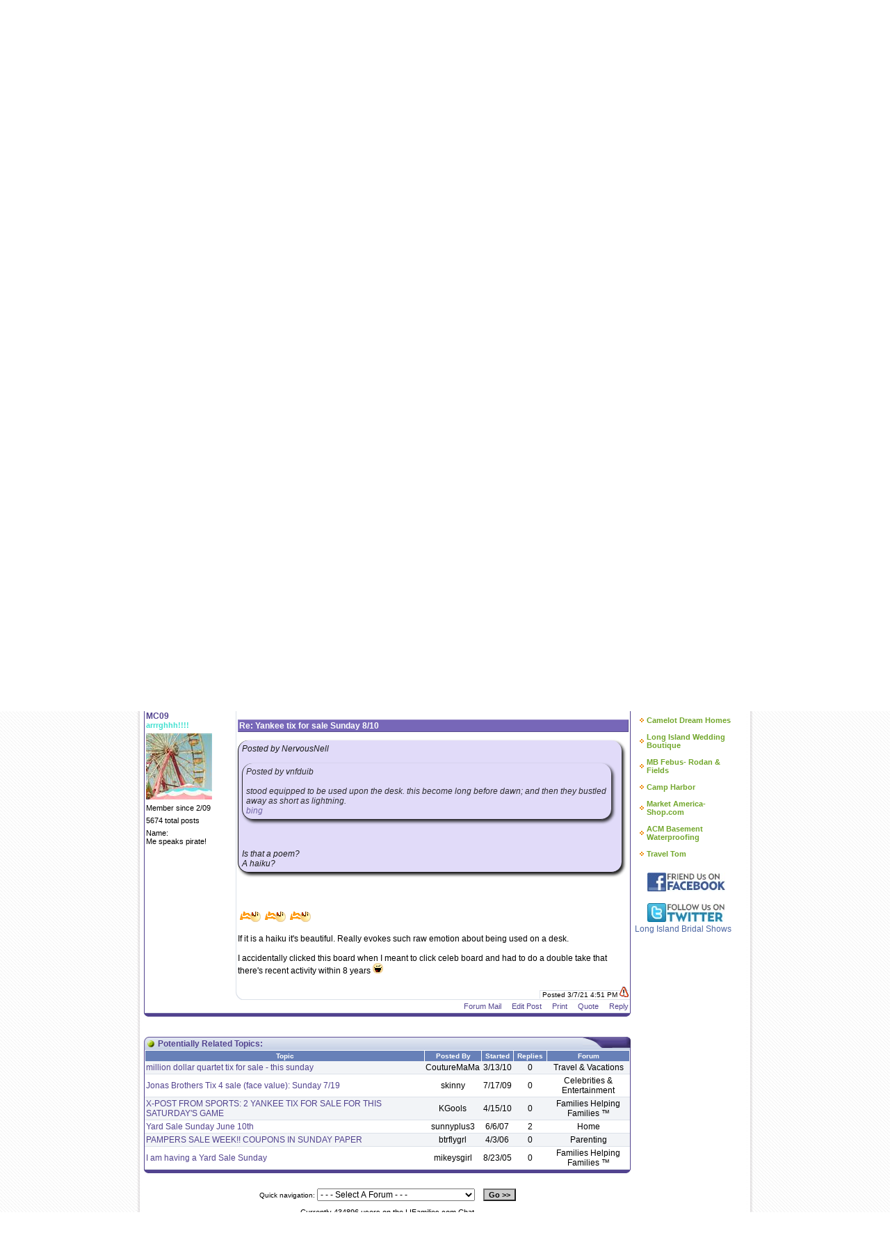

--- FILE ---
content_type: text/html; charset=utf-8
request_url: https://www.lifamilies.com/chat/topic.aspx?ID=838019&P=1&GoTo=10027516
body_size: 10436
content:

<!DOCTYPE html PUBLIC "-//W3C//DTD XHTML 1.0 Transitional//EN"
	"http://www.w3.org/TR/xhtml1/DTD/xhtml1-transitional.dtd">

<script type="text/javascript" src="/include/jquery/jquery-1.7.1.min.js"></script>
<html xmlns="http://www.w3.org/1999/xhtml"
      xmlns:og="http://ogp.me/ns#"
      xmlns:fb="http://www.facebook.com/2008/fbml"
      xml:lang="en-US" lang="en-US" dir="ltr"> 

<head>
<!-- Global site tag (gtag.js) - Google Analytics -->
<script async src="https://www.googletagmanager.com/gtag/js?id=UA-44357934-4"></script>
<script>
  window.dataLayer = window.dataLayer || [];
  function gtag(){dataLayer.push(arguments);}
  gtag('js', new Date());

  gtag('config', 'UA-44357934-4');
</script>
<link rel="shortcut icon" href="../images/favicon.ico" type="image/x-icon" />

<meta http-equiv="Content-Type" content="text/html; charset=utf-8" />
<script type="text/javascript">function Valid(){var F=eval("document.PF");var B=1;for(X=0;X<F.Count.value-0;X++){if(F.Poll[X].checked){B=0;break;}}if(B==1){alert("You must select at least one poll option before voting.");return false;}else{return true;}}</script>

<style type="text/css">
.ProfileSide P { padding: 0px; margin: 0px; font-size: 11px; font-family: Tahoma, sans-serif; margin-bottom: 6px; }
.ProfileSide A { font-size: 12px; font-weight: bold; }
.PMTitle { font-weight: bold; }
.Attachments { font-size: 10px; }
.Attachments IMG { clear: both; margin-top: 5px; border: 1px solid #000000; }
.EditMessage { font-size: 10px; color: #CC0000; }
.TimeStamp {
	color: #000000;
	border-top: 1px solid #DCE1E9;
	border-left: 1px solid #DCE1E9;
	border-bottom: 0px;
	padding-left: 3px;
	font-size: 10px;
	padding-bottom: -10px;
}
.PostCorner { text-align: right; }
.PostCorner IMG { top: 8px; left: -3px; }
.OptionButtons A { padding-left: 12px; font-size: 11px; }
.PostContent { text-align: justify; }
#SimilarTopics TD { text-align: center; }
#SimilarTopics TH { border-right: 0px; }
#TopAd { text-align: center; padding-top: 10px; padding-bottom: 10px; }
#TopAd A { color: #D97D0D; border-bottom: 1px dotted #D97D0D; }
.PostContent img{max-width:600px !important;}
#STTWrapper { width: 445px; padding: 4px; }
.STT_Show { margin-left: -332px; margin-top: -9px; visibility: visible; display: inline; position: absolute; }
.STT_Hide { visibility: hidden; display: none; position: absolute; }
</style>
<script type="text/javascript">
function SearchThisTopic() {
	var SC=document.getElementById("STTWrapper").className;
	if (SC=="STT_Hide") {
		document.getElementById("STTWrapper").className="STT_Show";
	} else {
		document.getElementById("STTWrapper").className="STT_Hide";
	}
}
</script>
<meta property="og:title" content="Yankee tix for sale Sunday 8/10" /><meta property="og:type" content="website" /><meta property="og:url" content="http://www.lifamilies.com/chat/topic-838019-1.html" /><meta property="og:image" content="http://www.lifamilies.com/i/LIFA.jpg" /><meta property="og:site_name" content="LIFamalies" /><meta property="fb:admins" content="767983533" /><meta property="og:description"content="Section 230 row 6 seats 3 & 4 asking $100 for both"/><link rel="stylesheet" type="text/css" href="/chat/include/main.css" />
<script type="text/javascript" src="include/forums.js"></script>
<link rel="stylesheet" type="text/css" href="include/styles.css" />
<title>Yankee tix for sale Sunday 8/10</title>
<link rel="stylesheet" type="text/css" href="/include/site.css" />
<script type="text/javascript" src="/include/site.js"></script>
<script type="text/javascript">
function AddToNotebook() {
	var F=document.NotebookForm;
	if (F.Path.value!="" && F.Description.value!="") {
		F.submit();
	} else {
		alert("This page cannot be saved to the notebook.");
	}
}
</script>



<script type="text/javascript">

  var _gaq = _gaq || [];
  _gaq.push(['_setAccount', 'UA-31599616-1']);
  _gaq.push(['_trackPageview']);

  (function() {
    var ga = document.createElement('script'); ga.type = 'text/javascript'; ga.async = true;
    ga.src = ('https:' == document.location.protocol ? 'https://ssl' : 'http://www') + '.google-analytics.com/ga.js';
    var s = document.getElementsByTagName('script')[0]; s.parentNode.insertBefore(ga, s);
  })();

</script>



</head>

<body>

<table id="OuterWrapper" cellpadding="0">
	<tr>
		<td class="OW_LeftBG" rowspan="2">&nbsp;</td>
		<td id="OW_LeftDivider"><img src="/i/rep_1.jpg" alt="" /></td>
		<td id="OW_Main">
<table id="Main_Table" cellpadding="0">
	<tr>
		<td>
<table class="Main_Top" cellpadding="0">
	<tr>
		<td>
<table class="Main_Top" cellpadding="0" cellspacing="0">
	<tr>
		<td id="Main_TopOj1">
<table cellpadding="0">
	<tr>
		<td style="text-align: center;"><a href="https://www.lifamilies.com/"><img src="/i/logo2.gif" alt="LIFamilies.com - Long Island, NY" /></a></td>
		<td style="text-align: right;"><img src="/i/s.gif" alt="" style="width: 300px; height: 1px;" /></td>
	</tr>
</table>
		</td>
		<td style="width: 7px;"><img src="/i/div_1.jpg" style="width: 7px; height: 93px;" alt="" /></td>
		<td id="Main_TopOj2">

<form action="/search/">
<table id="TopSearchBox">
	<tr>
		<td><input type="text" name="Search" id="TopSearchInput" onclick="javascript:if(this.value='[search]')this.value='';" value="[search]" /></td>
		<td><input type="image" src="/i/go.jpg" /></td>
	</tr>
</table>
</form>
<div id="Top_E">
</div>
<div id="Top_ATN" style="float: left">

<a href="https://www.lifamilies.com/account/login.aspx">Log In <img src="/i/atn.gif" alt="Log In To LIFamilies.com" /></a>
&nbsp;&nbsp;&nbsp;
<a href="https://www.lifamilies.com/account/register.aspx">Register <img src="/i/atn.gif" alt="Log In To LIFamilies.com" /></a>

</div>
<br><Br><div style="text-align: right; padding-top: 8px; padding-right: 4px;"><a href="/rss.aspx"><img src="/i/rss.gif" alt="RSS" /></a></div>
		</td>
	</tr>

	
</table>
		</td>
	</tr>
	<tr>
		<td id="Top_HDiv"><img src="/i/spacer.gif" alt="" /></td>
	</tr>
	<tr>
		<td id="Top_NMIBox">

<table id="Top_MenuWrapper" cellpadding="0">
	<tr>
		<td style="text-align: center; width: 74px;" onmouseover="ShowMenu('Articles');" onmouseout="HideMenu('Articles')">
<div id="Nav_Articles" class="Nav_0" onmouseover="ShowMenu('Articles');" onmouseout="HideMenu('Articles')">
<table cellspacing="1" cellpadding="3" class="NavLinks">
	<tr><td><a href="https://www.lifamilies.com/articles/family-life-parenting.html">Family Life &amp; Parenting</a></td></tr>
	<tr><td><a href="https://www.lifamilies.com/articles/money-careers.html">Money &amp; Careers</a></td></tr>
	<tr><td><a href="https://www.lifamilies.com/articles/safety.html">Safety</a></td></tr>
	<tr><td><a href="https://www.lifamilies.com/articles/health-fitness-beauty.html">Health, Fitness &amp; Beauty</a></td></tr>
	<tr><td><a href="https://www.lifamilies.com/articles/development.html">Development</a></td></tr>
	<tr><td><a href="https://www.lifamilies.com/articles/technology.html">Technology</a></td></tr>
	<tr><td><a href="https://www.lifamilies.com/articles/investment-tips.html">Investment Tips</a></td></tr>
	<tr><td><a href="https://www.lifamilies.com/articles/home-lifestyle.html">Home &amp; Lifestyle</a></td></tr>
	<tr><td><a href="https://www.lifamilies.com/articles/relationship.html">Relationship</a></td></tr>
	<tr><td><a href="https://www.lifamilies.com/articles/travel-leisure.html">Travel &amp; Leisure</a></td></tr>
	<tr><td><a href="https://www.lifamilies.com/articles/pets.html">Pets</a></td></tr>
	<tr><td><a href="https://www.lifamilies.com/articles/list.aspx">Full List</a></td></tr>
	<tr><td style="border-bottom: 0px;"><a href="https://www.lifamilies.com/articles/">Articles Index</a></td></tr>
</table>
</div>
<a href="https://www.lifamilies.com/articles/" class="style1" id="Link_Articles">Articles</a>
		</td>
		<td class="Top_NavDivider"><img src="/i/div_2.jpg" alt="" /></td>
<td style="text-align: center; width: 134px;" onmouseover="ShowMenu('Businesses');" onmouseout="HideMenu('Businesses')">
<div id="Nav_Businesses" class="Nav_0" onmouseover="ShowMenu('Businesses');" onmouseout="HideMenu('Businesses')">
<table cellspacing="1" cellpadding="3" class="NavLinks">
	<tr>
		<td onmouseover="ShowMenu('BusinessList');" onmouseout="HideMenu('BusinessList')">
<div style="margin-top: 3px; margin-left: 68px;" id="Nav_BusinessList" class="Nav_0" onmouseover="ShowMenu('BusinessList');ShowMenu('Businesses');" onmouseout="HideMenu('BusinessList')">
<table cellspacing="0" cellpadding="3" class="NavLinks2">
	<tr>
		<td><a href="/long-island/acupuncture.html">Acupuncture</a></td>
		<td><a href="/long-island/animal-hospitals.html">Animal Hospitals</a></td>
		<td><a href="/long-island/attorney-estate-planning.html">Attorney - Estate Planning</a></td>
	</tr>
	<tr>
		<td><a href="/long-island/attorney-real-estate.html">Attorney - Real Estate</a></td>
		<td><a href="/long-island/attorneys-lawyers.html">Attorneys / Lawyers</a></td>
		<td><a href="/long-island/autism-services.html">Autism Services</a></td>
	</tr>
	<tr>
		<td><a href="/long-island/balloons-and-decorations.html">Balloons and Decorations</a></td>
		<td><a href="/long-island/birthday-parties.html">Birthday Parties</a></td>
		<td><a href="/long-island/caterers.html">Caterers</a></td>
	</tr>
	<tr>
		<td><a href="/long-island/child-care.html">Child Care</a></td>
		<td><a href="/long-island/children-infant-wear.html">Children & Infant Wear</a></td>
		<td><a href="/long-island/children-s-entertainment.html">Children's Entertainment</a></td>
	</tr>
	<tr>
		<td><a href="/long-island/children-s-play.html">Children's Play</a></td>
		<td><a href="/long-island/chiropractic.html">Chiropractic</a></td>
		<td><a href="/long-island/computers-networking.html">Computers - Networking</a></td>
	</tr>
	<tr>
		<td><a href="/long-island/contractors-general.html">Contractors - General</a></td>
		<td><a href="/long-island/counseling.html">Counseling</a></td>
		<td><a href="/long-island/decorators.html">Decorators</a></td>
	</tr>
	<tr>
		<td><a href="/long-island/djs-musicians.html">DJs / Musicians</a></td>
		<td><a href="/long-island/draperies-curtains.html">Draperies & Curtains</a></td>
		<td><a href="/long-island/education-counseling.html">Education & Counseling</a></td>
	</tr>
	<tr>
		<td><a href="/long-island/event-hall.html">Event Hall</a></td>
		<td><a href="/long-island/favors.html">Favors</a></td>
		<td><a href="/long-island/genealogy.html">Genealogy</a></td>
	</tr>
	<tr>
		<td><a href="/long-island/health-beauty.html">Health & Beauty</a></td>
		<td><a href="/long-island/health-fitness.html">Health & Fitness</a></td>
		<td><a href="/long-island/history-culture.html">History & Culture</a></td>
	</tr>
	<tr>
		<td><a href="/long-island/home-improvement.html">Home Improvement</a></td>
		<td><a href="/long-island/hotels-motels.html">Hotels & Motels</a></td>
		<td><a href="/long-island/infertility.html">Infertility</a></td>
	</tr>
	<tr>
		<td><a href="/long-island/internet-online.html">Internet & Online</a></td>
		<td><a href="/long-island/invitations.html">Invitations</a></td>
		<td><a href="/long-island/kitchens-baths.html">Kitchens & Baths</a></td>
	</tr>
	<tr>
		<td><a href="/long-island/landscape-contractors.html">Landscape Contractors</a></td>
		<td><a href="/long-island/landscape-designers.html">Landscape Designers</a></td>
		<td><a href="/long-island/masonry.html">Masonry</a></td>
	</tr>
	<tr>
		<td><a href="/long-island/massage-therapy.html">Massage Therapy</a></td>
		<td><a href="/long-island/mommy-me-classes.html">Mommy & Me Classes</a></td>
		<td><a href="/long-island/movers.html">Movers</a></td>
	</tr>
	<tr>
		<td><a href="/long-island/moving-companies.html">Moving Companies</a></td>
		<td><a href="/long-island/nutritionists.html">Nutritionists</a></td>
		<td><a href="/long-island/painting-contractors.html">Painting Contractors</a></td>
	</tr>
	<tr>
		<td><a href="/long-island/parenting-classes.html">Parenting Classes</a></td>
		<td><a href="/long-island/party-planning.html">Party Planning</a></td>
		<td><a href="/long-island/party-rentals-supplies.html">Party Rentals & Supplies</a></td>
	</tr>
	<tr>
		<td><a href="/long-island/pediatric-therapeutic-services.html">Pediatric Therapeutic Services</a></td>
		<td><a href="/long-island/pediatrician.html">Pediatrician</a></td>
		<td><a href="/long-island/pets.html">Pets</a></td>
	</tr>
	<tr>
		<td><a href="/long-island/photographers.html">Photographers</a></td>
		<td><a href="/long-island/plastic-surgery.html">Plastic Surgery</a></td>
		<td><a href="/long-island/pre-school.html">Pre-school</a></td>
	</tr>
	<tr>
		<td><a href="/long-island/prenatal-yoga.html">Prenatal Yoga</a></td>
		<td><a href="/long-island/real-estate.html">Real Estate</a></td>
		<td><a href="/long-island/servers.html">Servers</a></td>
	</tr>
	<tr>
		<td><a href="/long-island/special-needs.html">Special Needs</a></td>
		<td><a href="/long-island/speech-language.html">Speech & Language</a></td>
		<td><a href="/long-island/summer-camp.html">Summer Camp</a></td>
	</tr>
	<tr>
		<td><a href="/long-island/swimming-pools.html">Swimming Pools</a></td>
		<td><a href="/long-island/tents.html">Tents</a></td>
		<td><a href="/long-island/travel.html">Travel</a></td>
	</tr>
	<tr>
		<td><a href="/long-island/vacations.html">Vacations</a></td>
		<td><a href="/long-island/veterinarians.html">Veterinarians</a></td>
		<td><a href="/long-island/videographers.html">Videographers</a></td>
	</tr>
	<tr>
		<td><a href="/long-island/waitress.html">Waitress</a></td>
		<td><a href="/long-island/waterproofing.html">Waterproofing</a></td>
		<td><a href="/long-island/wedding-related.html">Wedding Related</a></td>
	</tr>
</table>
</div>
<a href="https://www.lifamilies.com/business/" id="Link_BusinessList">Businesses <img src="/i/barrow.gif" /></a>
		</td>
	</tr>
	<tr><td><a href="https://www.lifamilies.com/promotions/">Promotions</a></td></tr>
	<tr><td><a href="https://www.lifamilies.com/business/interviews.aspx">Interviews </a></td></tr>
	<tr><td><a href="https://www.lifamilies.com/business/testimonials/search.aspx">Testimonials </a></td></tr>
	<tr><td style="border-bottom: 0px;"><a href="https://www.lifamilies.com/help-wanted/">Help Wanted</a></td></tr>
</table>
</div>
<a href="https://www.lifamilies.com/business/" class="style1" id="Link_Businesses">Business Directory</a>
		</td>
		<td class="Top_NavDivider"><img src="/i/div_2.jpg" alt="" /></td>
		<td style="text-align: center; width: 58px;" >

<a href="http://blog.lifamilies.com" class="style1" id="Link_Blog">Blog</a>
		</td>
		<td class="Top_NavDivider"><img src="/i/div_2.jpg" alt="" /></td>
		<td style="text-align: center; width: 93px;" onmouseover="ShowMenu('RealEstate');" onmouseout="HideMenu('RealEstate')">
<div id="Nav_RealEstate" class="Nav_0" onmouseover="ShowMenu('RealEstate');" onmouseout="HideMenu('RealEstate')">
<table cellspacing="1" cellpadding="3" class="NavLinks">
	<tr><td><a href="https://www.lifamilies.com/realestate/">Index</a></td></tr>
	<tr><td><a href="https://www.lifamilies.com/realestate/search.aspx">Search</a></td></tr>
	<tr><td><a href="https://www.lifamilies.com/realestate/open-house.aspx">Open House</a></td></tr>
	<tr><td><a href="https://www.lifamilies.com/realestate/listing.aspx">Add A Listing</a></td></tr>
	<tr><td style="border-bottom: 0px;"><a href="https://www.lifamilies.com/realestate/listing.aspx">Edit Listing</a></td></tr>
</table>
</div>
<a href="https://www.lifamilies.com/realestate/" class="style1" id="Link_RealEstate">Real Estate</a>
		</td>
		<td class="Top_NavDivider"><img src="/i/div_2.jpg" alt="" /></td>
		<td style="text-align: center; width: 94px;" onmouseover="ShowMenu('Community');" onmouseout="HideMenu('Community')">
<div id="Nav_Community" class="Nav_0" onmouseover="ShowMenu('Community');" onmouseout="HideMenu('Community')">
<table cellspacing="1" cellpadding="3" class="NavLinks">
	<tr><td><a href="https://www.lifamilies.com/events/">Events</a></td></tr>
	<tr><td><a href="https://www.lifamilies.com/community/albums/">Photo Albums</a></td></tr>
	<tr><td><a href="https://www.lifamilies.com/community/videos/">Video Albums</a></td></tr>
	<tr><td><a href="https://www.lifamilies.com/community/blogs/">Blogs</a></td></tr>
	<tr><td><a href="https://www.lifamilies.com/community/ttc/">TTC</a></td></tr>
	<tr><td><a href="https://www.lifamilies.com/community/expecting/">Expecting</a></td></tr>
	<tr><td><a href="https://www.lifamilies.com/community/b-days/">B-Days</a></td></tr>
	<tr><td><a href="https://www.lifamilies.com/community/baby-names/">Baby Names</a></td></tr>
	<tr><td><a href="https://www.lifamilies.com/community/long-island-new-york-zip-codes.aspx">Long Island Zip Codes</a></td></tr>
	<tr><td style="border-bottom: 0px;"><a href="https://www.lifamilies.com/community/recipes/">Recipes</a></td></tr>
</table>
</div>
<a href="https://www.lifamilies.com/community/" class="style1" id="Link_Community">Community</a>
		</td>
		<td class="Top_NavDivider"><img src="/i/div_2.jpg" alt="" /></td>
		<td style="text-align: center; width: 55px;" onmouseover="ShowMenu('Chat');" onmouseout="HideMenu('Chat')">
<div id="Nav_Chat" class="Nav_0" onmouseover="ShowMenu('Chat');" onmouseout="HideMenu('Chat')">
<table cellspacing="1" cellpadding="3" class="NavLinks">
	<tr><td><a href="https://www.lifamilies.com/chat/">Forum Index</a></td></tr>
	<tr><td><a href="https://www.lifamilies.com/chat/forums-1.html">Family Forum</a></td></tr>
	<tr><td><a href="https://www.lifamilies.com/chat/forums-2.html">Not Family Related</a></td></tr>
	<tr><td><a href="https://www.lifamilies.com/chat/mailbox.aspx">Forum Mail</a></td></tr>
	<tr><td><a href="https://www.lifamilies.com/chat/lingo.aspx">Forum Lingo</a></td></tr>
	<tr><td style="border-bottom: 0px;"><a href="https://www.lifamilies.com/account/forgot.aspx">Forgot Password</a></td></tr>
</table>
</div>
<a href="https://www.lifamilies.com/chat/" class="style1" id="Link_Chat">Forum</a>
		</td>
		<td class="Top_NavDivider"><img src="/i/div_2.jpg" alt="" /></td>
		<td style="text-align: center; width: 57px;" onmouseover="ShowMenu('Shop');" onmouseout="HideMenu('Shop')">
<div id="Nav_Shop" class="Nav_0" onmouseover="ShowMenu('Shop');" onmouseout="HideMenu('Shop')">
<table cellspacing="1" cellpadding="3" class="NavLinks">
	<tr><td><a href="https://www.lifamilies.com/shop/">Shop Home</a></td></tr>
	<tr><td><a href="https://www.lifamilies.com/shop/#Cart">Shopping Cart</a></td></tr>
	<tr><td style="border-bottom: 0px;"><a href="https://www.lifamilies.com/shop/checkout.aspx">Checkout</a></td></tr>
</table>
</div>
<a href="https://www.lifamilies.com/shop/" class="style1" id="Link_Shop">Shop</a>
		</td>
		<td class="Top_NavDivider"><img src="/i/div_2.jpg" alt="" /></td>
		<td style="text-align: center; width: 86px;" onmouseover="ShowMenu('MyFamily');" onmouseout="HideMenu('MyFamily')">
<div id="Nav_MyFamily" class="Nav_0" onmouseover="ShowMenu('MyFamily');" onmouseout="HideMenu('MyFamily')">
<table cellspacing="1" cellpadding="3" class="NavLinks">
		<tr><td><a href="https://www.lifamilies.com/account/login.aspx">Log In</a></td></tr>
	<tr><td><a href="https://www.lifamilies.com/account/">My Account Settings</a></td></tr>
	<tr><td><a href="https://www.lifamilies.com/account/profile.aspx">My Profile</a></td></tr>
	<tr><td><a href="https://www.lifamilies.com/account/album/">My Photo Albums</a></td></tr>
	<tr><td><a href="https://www.lifamilies.com/account/video/">My Video Albums</a></td></tr>
	<tr><td><a href="https://www.lifamilies.com/account/friends/">My Friends</a></td></tr>
	<tr><td><a href="https://www.lifamilies.com/account/notebook/">My Notebook</a></td></tr>
	<tr><td><a href="https://www.lifamilies.com/help-wanted/listing.aspx">My Help Wanted</a></td></tr>
	<tr><td><a href="https://www.lifamilies.com/blogs/edit-blog.aspx">My Blog</a></td></tr>
	<tr><td style="border-bottom: 0px;"><a href="https://www.lifamilies.com/realestate/listing.aspx">My Real Estate</a></td></tr>

</table>
</div>
<a href="https://www.lifamilies.com/account/" class="style1" id="Link_MyFamily">My Family</a>
		</td>
		<td class="Top_NavDivider"><img src="/i/div_2.jpg" alt="" /></td>
		
		<td style="text-align: center; width: 75px;" onmouseover="ShowMenu('Contest');" onmouseout="HideMenu('Contest')">
<div id="Nav_Contest" class="Nav_0" onmouseover="ShowMenu('Contest');" onmouseout="HideMenu('Contest')">
<table style="width: 14px !important;" cellspacing="1" cellpadding="9h" class="NavLinks">
	<tr><td><a href="https://www.lifamilies.com/contests/index.aspx">Contests</a></td></tr>
    <tr><td style="border-bottom: 0px;"><a href="https://www.lifamilies.com/contests/winners.aspx">Contest Winners</a></td></tr>
	</tr>
</table>
</div>
<a href="https://www.lifamilies.com/contests/" class="style1">Contests</a>
</td>
	</tr>
</table>
		</td>
	</tr>
</table>
		</td>
	</tr>
	<tr>
		<td id="Top_HDiv2"><img src="/i/spacer.gif" alt="" /></td>
	</tr>
	<tr>
		<td>
<table cellpadding="0" cellspacing="0">
	<tr>
		<td id="MainContent"><p id="ChatMenu">

<a href="/account/login.aspx">Log In</a>

<a href="/chat/">Chat Index</a>
<a href="search.aspx">Search</a>
<a href="rules.aspx">Rules</a>
<a href="lingo.aspx">Lingo</a>

<a href="/account/register.aspx">Create Account</a>

</p>
<div style="text-align: right; font-size: 11px;"><form action="" id="QuickNav">
<span class="Small">Quick navigation: </span>
<select name="FID" onchange="if (this.selectedIndex!=0) window.location.href=this.options[this.selectedIndex].value;">
	<option value="">- - - Select A Forum - - -</option>
	<option value="/chat/?ID=1">Family Chat</option>
	<option value="forum-families-helping-families-1-1.html"> --- Families Helping Families â„¢</option>
	<option value="forum-business-helping-families-16-1.html"> --- Business Helping Families</option>
	<option value="forum-newlyweds-35-1.html"> --- Newlyweds</option>
	<option value="forum-ttc-2-1.html"> --- TTC</option>
	<option value="forum-ttc-&-pregnancy-after-miscarriage-32-1.html"> --- TTC & Pregnancy after Miscarriage</option>
	<option value="forum-adoption-18-1.html"> --- Adoption</option>
	<option value="forum-infertility-17-1.html"> --- Infertility</option>
	<option value="forum-pregnancy-3-1.html"> --- Pregnancy</option>
	<option value="forum-pregnancy-after-infertility-38-1.html"> --- Pregnancy After Infertility</option>
	<option value="forum-my-birth-story-28-1.html"> --- My Birth Story!</option>
	<option value="forum-multiple-births-19-1.html"> --- Multiple Births</option>
	<option value="forum-health-27-1.html"> --- Health!</option>
	<option value="forum-parenting-4-1.html"> --- Parenting</option>
	<option value="forum-parents-of-school-aged-children-36-1.html"> --- Parents of School-Aged Children</option>
	<option value="forum-step-parents-31-1.html"> --- Step-parents</option>
	<option value="forum-children-with-special-needs-33-1.html"> --- Children With Special Needs</option>
	<option value="forum-childfree-families-34-1.html"> --- Childfree Families!</option>
	<option value="forum-pets-13-1.html"> --- Pets</option>
	<option value="forum-bereavement-support-group-22-1.html"> --- Bereavement Support Group</option>
	<option value="forum-prayers-37-1.html"> --- Prayers</option>
	<option value="forum-charity-11-1.html"> --- Charity</option>
	<option value="forum-home-5-1.html"> --- Home</option>
	<option value="forum-relationship-board-21-1.html"> --- Relationship Board</option>
	<option value="/chat/?ID=2">Not Family Related</option>
	<option value="forum-politics-40-1.html"> --- Politics</option>
	<option value="forum-diet-&-fitness-7-1.html"> --- Diet & Fitness</option>
	<option value="forum-crafts-hobbies-&-interests-8-1.html"> --- Crafts, Hobbies & Interests</option>
	<option value="forum-storyboard-9-1.html"> --- StoryBoard</option>
	<option value="forum-dining-in-or-out-10-1.html"> --- Dining In or Out</option>
	<option value="forum-finance-budget-&-savings-30-1.html"> --- Finance, Budget & Savings</option>
	<option value="forum-travel-&-vacations-15-1.html"> --- Travel & Vacations</option>
	<option value="forum-career-14-1.html"> --- Career</option>
	<option value="forum-teachers-25-1.html"> --- Teachers</option>
	<option value="forum-sports-12-1.html"> --- Sports</option>
	<option value="forum-celebrities-&-entertainment-23-1.html"> --- Celebrities & Entertainment</option>
	<option value="forum-fashion-&-beauty-24-1.html"> --- Fashion & Beauty!</option>
	<option value="forum-the-maze-39-1.html"> --- The Maze</option>
</select>
&nbsp;&nbsp;
<input type="button" class="Button" value="Go &gt;&gt;" onclick="javascript:window.location.href=this.form.FID.options[this.form.FID.selectedIndex].value;" />
</form>
</div>
<br><script type="text/javascript">window.location.replace("topic.aspx?&P=1&ID=838019&Highlight=#P10027516");</script><div id="ChatLocale"><a title="Long Island Forums" href="/chat/">Long Island Forums</a> &gt; <a title="Not Family Related" href="/chat/forums-not-family-related-2.html">Not Family Related</a> &gt; <a title="Sports" href="/chat/forum-sports-12-1.html">Sports</a></div>
<div id="ChatMain">
<div id="TopButtons">
<a href="javascript:AddToNotebook();">Add To Notebook</a><a rel="nofollow" href="reply.aspx?ID=838019">Post Reply</a>
<a rel="nofollow" href="newtopic.aspx?ID=12">New Topic</a>
<a rel="nofollow" href="newtopic.aspx?ID=12&Poll=Add">New Poll</a>
<a rel="nofollow" href="subscribe.aspx?ID=838019&P=1">Subscribe</a>
<div id="STTWrapper" class="STT_Hide">
<form style="margin: 0px; padding: 0px;" method="post" action="searching.aspx">
<input type="hidden" name="SpecificTopic" value="838019" />
<input type="hidden" name="Member" value="" />
<table cellpadding="2" cellspacing="0" style="border: 1px solid #000000; background: url('/chat/i/ishadow.gif');">
	<tr>
		<td style="padding-top: 4px; padding-left: 10px;" nowrap="nowrap">Search This Topic For: <input type="text" style="120px;" name="Find" /> <input type="submit" value="Go&raquo;" /></td>
		<td style="border-right: 1px dashed #DFDFDF; padding-top: 4px;">&nbsp;</td>
		<td style="vertical-align: top; padding-top: 4px;" nowrap="nowrap">
<a href="javascript:SearchThisTopic();">Search This Topic</a>
<div style="text-align: right; font-size: 10px; margin-top: 6px;"><a href="javascript:SearchThisTopic();"><u>Close</u></a></div>
		</td>
	</tr>
</table>
</form>
</div>
<a href="javascript:SearchThisTopic();">Search This Topic</a>
</div>
</div>
<div class="TH1"><div class="TH2"><p>Yankee tix for sale Sunday 8/10</p></div></div>
<table cellpadding="2" cellspacing="0" class="I_Table">
	<tr>
		<th style="border-left: 1px solid #FFFFFF; border-right: 0px; width: 120px;">Posted By</th>
		<th style="border-left: 1px solid #FFFFFF;">Message</th>
	</tr>
	<tr>
		<td rowspan="2" class="Data2" style="border-bottom: 0px; vertical-align: top">
<a name="P9334108"></a>
<div class="ProfileSide">
<p><a href="/profile/?ID=2351">LilLee0111</a><br />
<span class="PMTitle"><font color=#C88B4E>LIF Adolescent</font></span></p>
<p>Member since 8/06</p><p>529 total posts</p>
<p>Name:<br /></p>
</div>
		</td>
		<td class="Data2" style="vertical-align: top; border-bottom: 0px; border-left: 1px solid #DCE1E9;">
<p class="MessageSubject">Yankee tix for sale Sunday 8/10</p>
<p class="PostContent">Section 230 row 6 seats 3 & 4 asking $100 for both</p><span class="Attachments"></span>
		</td>
	</tr>	<tr>		<td class="Data2" style="text-align: right; background: url('/chat/a/tc2.gif') no-repeat bottom left; border-bottom: 0px; vertical-align: bottom;"><span class="TimeStamp">Posted 8/4/14 7:56 PM <a href="badpost.aspx?PID=9334108&TID=838019&Page=1" rel="nofollow" title="Report A Bad Post"><img src="i/badpost.gif" alt="" /></a> </span></td>
	</tr>
	<tr>
		<td align=center class="Data2">&nbsp;</td>		<td align=right class="Data2">
<div class="OptionButtons"><a rel="nofollow" href="writemail.aspx?R1=LilLee0111">Forum Mail</a>
<a rel="nofollow" href="edit.aspx?ID=9334108">Edit Post</a>
<a rel="nofollow" href="javascript:PopUp('print.aspx?ID=9334108',390,390);">Print</a>
<a rel="nofollow" href="reply.aspx?ID=838019&RID=9334108&Quote=Quote">Quote</a>
<a rel="nofollow" href="reply.aspx?ID=838019&RID=9334108">Reply</a>
</div>
		</td>
	</tr>	<tr><td colspan="2" class="Data1" id="TopAd"><strong><a href="ad.aspx?P=Top&I=8" onMouseOver="window.status='http://www.liweddings.com/'; return true;" onMouseOut="window.status='';">Long Island Weddings</a><br></strong><div style="font-size: 11px;" > Long Island's Largest Bridal Resource </div></strong></td></tr>
	<tr>
		<td rowspan="2" class="Data2" style="border-bottom: 0px; vertical-align: top">
<a name="P9352653"></a>
<div class="ProfileSide">
<p><a href="/profile/?ID=47824">rider1</a><br />
<span class="PMTitle"><font color=#C84EC8>LIF Zygote</font></span></p>
<p>Member since 8/14</p><p>9 total posts</p>
<p>Name:<br />Eliana</p>
</div>
		</td>
		<td class="Data2" style="vertical-align: top; border-bottom: 0px; border-left: 1px solid #DCE1E9;">
<p class="MessageSubject">Yankee tix for sale Sunday 8/10</p>
<p class="PostContent">Expensive..</p><span class="Attachments"></span>
		</td>
	</tr>	<tr>		<td class="Data2" style="text-align: right; background: url('/chat/a/tc2.gif') no-repeat bottom left; border-bottom: 0px; vertical-align: bottom;"><span class="TimeStamp">Posted 8/28/14 11:00 PM <a href="badpost.aspx?PID=9352653&TID=838019&Page=1" rel="nofollow" title="Report A Bad Post"><img src="i/badpost.gif" alt="" /></a> </span></td>
	</tr>
	<tr>
		<td align=center class="Data2">&nbsp;</td>		<td align=right class="Data2">
<div class="OptionButtons"><a rel="nofollow" href="writemail.aspx?R1=rider1">Forum Mail</a>
<a rel="nofollow" href="edit.aspx?ID=9352653">Edit Post</a>
<a rel="nofollow" href="javascript:PopUp('print.aspx?ID=9352653',390,390);">Print</a>
<a rel="nofollow" href="reply.aspx?ID=838019&RID=9352653&Quote=Quote">Quote</a>
<a rel="nofollow" href="reply.aspx?ID=838019&RID=9352653">Reply</a>
</div>
		</td>
	</tr>	<tr>
		<td rowspan="2" class="Data1" style="border-bottom: 0px; vertical-align: top">
<a name="P10026017"></a>
<div class="ProfileSide">
<p><a href="/profile/?ID=76179">vnfduib</a><br />
<span class="PMTitle"><font color=#C84EC8>LIF Zygote</font></span></p>
<p>Member since 2/21</p><p>1 total post</p>
<p>Name:<br /></p>
</div>
		</td>
		<td class="Data1" style="vertical-align: top; border-bottom: 0px; border-left: 1px solid #DCE1E9;">
<p class="MessageSubject">Yankee tix for sale Sunday 8/10</p>
<p class="PostContent"> stood equipped to be used upon the desk. this become long before dawn; and then they bustled away as short as lightning.<br /><a rel="nofollow"  href="https://www.businesssitelist.com/searchengine" target="_blank">bing</a> </p><span class="Attachments"></span>
<p class="EditMessage">Message edited 2/26/2021 12:33:01 PM.</p>
		</td>
	</tr>	<tr>		<td class="Data1" style="text-align: right; background: url('/chat/a/tc1.gif') no-repeat bottom left; border-bottom: 0px; vertical-align: bottom;"><span class="TimeStamp">Posted 2/26/21 12:29 PM <a href="badpost.aspx?PID=10026017&TID=838019&Page=1" rel="nofollow" title="Report A Bad Post"><img src="i/badpost.gif" alt="" /></a> </span></td>
	</tr>
	<tr>
		<td align=center class="Data1">&nbsp;</td>		<td align=right class="Data1">
<div class="OptionButtons"><a rel="nofollow" href="writemail.aspx?R1=vnfduib">Forum Mail</a>
<a rel="nofollow" href="edit.aspx?ID=10026017">Edit Post</a>
<a rel="nofollow" href="javascript:PopUp('print.aspx?ID=10026017',390,390);">Print</a>
<a rel="nofollow" href="reply.aspx?ID=838019&RID=10026017&Quote=Quote">Quote</a>
<a rel="nofollow" href="reply.aspx?ID=838019&RID=10026017">Reply</a>
</div>
		</td>
	</tr>	<tr>
		<td rowspan="2" class="Data2" style="border-bottom: 0px; vertical-align: top">
<a name="P10026272"></a>
<div class="ProfileSide">
<p><a href="/profile/?ID=9856">NervousNell</a><br />
<span class="PMTitle"><span style="color: #FF1493">Just another chapter in life..</span></span></p>
<p><img src="v/9856.jpg" alt="" /></p>
<p>Member since 11/09</p><p>54921 total posts</p>
<p>Name:<br />..being a mommy and being a wife!</p>
</div>
		</td>
		<td class="Data2" style="vertical-align: top; border-bottom: 0px; border-left: 1px solid #DCE1E9;">
<p class="MessageSubject">Re: Yankee tix for sale Sunday 8/10</p>
<p class="PostContent"><div style="border-left:solid 1px;border-bottom:solid 1px;background-color:#ded8f9;box-shadow: 3px 3px 4px #000 !important;width:96.2%;border-radius:15px;padding:5px;opacity:0.9;"><em>Posted by vnfduib<br /><br /> stood equipped to be used upon the desk. this become long before dawn; and then they bustled away as short as lightning.<br /><a rel="nofollow"  href="https://www.businesssitelist.com/searchengine" target="_blank">bing</a> </em></div><br /><br /><br />Is that a poem?<br />A haiku?</p><span class="Attachments"></span>
		</td>
	</tr>	<tr>		<td class="Data2" style="text-align: right; background: url('/chat/a/tc2.gif') no-repeat bottom left; border-bottom: 0px; vertical-align: bottom;"><span class="TimeStamp">Posted 3/1/21 6:51 PM <a href="badpost.aspx?PID=10026272&TID=838019&Page=1" rel="nofollow" title="Report A Bad Post"><img src="i/badpost.gif" alt="" /></a> </span></td>
	</tr>
	<tr>
		<td align=center class="Data2">&nbsp;</td>		<td align=right class="Data2">
<div class="OptionButtons"><a rel="nofollow" href="writemail.aspx?R1=NervousNell">Forum Mail</a>
<a rel="nofollow" href="edit.aspx?ID=10026272">Edit Post</a>
<a rel="nofollow" href="javascript:PopUp('print.aspx?ID=10026272',390,390);">Print</a>
<a rel="nofollow" href="reply.aspx?ID=838019&RID=10026272&Quote=Quote">Quote</a>
<a rel="nofollow" href="reply.aspx?ID=838019&RID=10026272">Reply</a>
</div>
		</td>
	</tr>	<tr>
		<td rowspan="2" class="Data1" style="border-bottom: 0px; vertical-align: top">
<a name="P10027516"></a>
<div class="ProfileSide">
<p><a href="/profile/?ID=8451">MC09</a><br />
<span class="PMTitle"><span style="color: #40E0D0">arrrghhh!!!!</span></span></p>
<p><img src="v/8451.jpg" alt="" /></p>
<p>Member since 2/09</p><p>5674 total posts</p>
<p>Name:<br />Me speaks pirate!</p>
</div>
		</td>
		<td class="Data1" style="vertical-align: top; border-bottom: 0px; border-left: 1px solid #DCE1E9;">
<p class="MessageSubject">Re: Yankee tix for sale Sunday 8/10</p>
<p class="PostContent"><div style="border-left:solid 1px;border-bottom:solid 1px;background-color:#ded8f9;box-shadow: 3px 3px 4px #000 !important;width:96.2%;border-radius:15px;padding:5px;opacity:0.9;"><em>Posted by NervousNell<br /><br /><div style="border-left:solid 1px;border-bottom:solid 1px;background-color:#ded8f9;box-shadow: 3px 3px 4px #000 !important;width:96.2%;border-radius:15px;padding:5px;opacity:0.9;"><em>Posted by vnfduib<br /><br /> stood equipped to be used upon the desk. this become long before dawn; and then they bustled away as short as lightning.<br /><a rel="nofollow"  href="https://www.businesssitelist.com/searchengine" target="_blank">bing</a> </em></div><br /><br /><br />Is that a poem?<br />A haiku?</em></div><br /><br /><br /><br /><img src="c/47.gif" alt="Chat Icon" /> <img src="c/47.gif" alt="Chat Icon" /> <img src="c/47.gif" alt="Chat Icon" /> <br /><br />If it is a haiku it's beautiful. Really evokes such raw emotion about being used on a desk.<br /><br />I accidentally clicked this board when I meant to click celeb board and had to do a double take that there's recent activity within 8 years <img src="c/19.gif" alt="Chat Icon" /> </p><span class="Attachments"></span>
		</td>
	</tr>	<tr>		<td class="Data1" style="text-align: right; background: url('/chat/a/tc1.gif') no-repeat bottom left; border-bottom: 0px; vertical-align: bottom;"><span class="TimeStamp">Posted 3/7/21 4:51 PM <a href="badpost.aspx?PID=10027516&TID=838019&Page=1" rel="nofollow" title="Report A Bad Post"><img src="i/badpost.gif" alt="" /></a> </span></td>
	</tr>
	<tr>
		<td align=center class="Data1">&nbsp;</td>		<td align=right class="Data1">
<div class="OptionButtons"><a rel="nofollow" href="writemail.aspx?R1=MC09">Forum Mail</a>
<a rel="nofollow" href="edit.aspx?ID=10027516">Edit Post</a>
<a rel="nofollow" href="javascript:PopUp('print.aspx?ID=10027516',390,390);">Print</a>
<a rel="nofollow" href="reply.aspx?ID=838019&RID=10027516&Quote=Quote">Quote</a>
<a rel="nofollow" href="reply.aspx?ID=838019&RID=10027516">Reply</a>
</div>
		</td>
	</tr></table>
<div class="TB1"><div class="TB2">&nbsp;</div></div>
</div><div style="height: 10px; clear: both;"> </div>
<div class="TH1"><div class="TH2"><p>Potentially Related Topics:</p></div></div>
<table cellpadding="2" cellspacing="0" class="I_Table" id="SimilarTopics">
	<tr>
		<th style="border-left: 1px solid #FFFFFF;">Topic</th>
		<th style="border-left: 1px solid #FFFFFF;">Posted&nbsp;By</th>
		<th style="border-left: 1px solid #FFFFFF;">Started</th>
		<th style="border-left: 1px solid #FFFFFF;">Replies</th>
		<th style="border-left: 1px solid #FFFFFF; border-right: 1px solid #FFFFFF;">Forum</th>
	</tr>
	<tr>
		<td class="Data2" style="text-align: left;"><a href="topic-million-dollar-quartet-tix-for-sale--this-sunday-515432-1.html">million dollar quartet tix for sale - this sunday </a></td>
		<td class="Data2">CoutureMaMa</td>
		<td class="Data2">3/13/10</td>
		<td class="Data2">0</td>
		<td class="Data2">Travel & Vacations</td>
	</tr>
	<tr>
		<td class="Data1" style="text-align: left;"><a href="topic-jonas-brothers-tix-4-sale-face-value-sunday-7-19-439368-1.html">Jonas Brothers Tix 4 sale (face value): Sunday 7/19</a></td>
		<td class="Data1">skinny</td>
		<td class="Data1">7/17/09</td>
		<td class="Data1">0</td>
		<td class="Data1">Celebrities & Entertainment</td>
	</tr>
	<tr>
		<td class="Data2" style="text-align: left;"><a href="topic-x-post-from-sports-2-yankee-tix-for-sale-for-this-saturdays-game-526663-1.html">X-POST FROM SPORTS: 2 YANKEE TIX FOR SALE FOR THIS SATURDAY'S GAME</a></td>
		<td class="Data2">KGools</td>
		<td class="Data2">4/15/10</td>
		<td class="Data2">0</td>
		<td class="Data2">Families Helping Families ™</td>
	</tr>
	<tr>
		<td class="Data1" style="text-align: left;"><a href="topic-yard-sale-sunday-june-10th-163758-1.html">Yard Sale Sunday June 10th</a></td>
		<td class="Data1">sunnyplus3</td>
		<td class="Data1">6/6/07</td>
		<td class="Data1">2</td>
		<td class="Data1">Home</td>
	</tr>
	<tr>
		<td class="Data2" style="text-align: left;"><a href="topic-pampers-sale-week-coupons-in-sunday-paper-42819-1.html">PAMPERS SALE WEEK!! COUPONS IN SUNDAY PAPER</a></td>
		<td class="Data2">btrflygrl</td>
		<td class="Data2">4/3/06</td>
		<td class="Data2">0</td>
		<td class="Data2">Parenting</td>
	</tr>
	<tr>
		<td class="Data1" style="text-align: left;"><a href="topic-i-am-having-a-yard-sale-sunday-10376-1.html">I am having a Yard Sale Sunday</a></td>
		<td class="Data1">mikeysgirl</td>
		<td class="Data1">8/23/05</td>
		<td class="Data1">0</td>
		<td class="Data1">Families Helping Families ™</td>
	</tr>
</table>
<div class="TB1"><div class="TB2">&nbsp;</div></div>
</div>
<div id="fb-root"></div>
<script type="text/javascript">
function MFValid(){
      var F = eval("document.MF");

        if (F.Message.value == "") {
            alert("Please enter text.");
            F.Message.focus();
            return false;
        }
        F.SB.value = "Please Wait";
        F.SB.disabled = true;

        return true;

}
$(function(){

       var yv = $('.youtube')

        if (yv) {
           
            $.getScript("/include/jquery/jwplayer.js", function () {
                yv.each(function () {
                    var result = $(this).attr('rel');
                    var id = $(this).attr('rel2')
                
                jwplayer(id).setup({
                    flashplayer: "/include/jquery/player.swf",
                    controlbar: "bottom",
                    width: "310",
                    height: "205",
                    file: result,
                    'youtube.quality': 'highres',
					'skin': '/include/jquery/newtubedark/newtubedark.zip',
                    autostart: "false"
                })
            })
        })
        }
})
</script>
<!--
<script src="http://connect.facebook.net/en_US/all.js"></script>
<script>
  FB.init({
    appId  : '280573261959705',
    status : true, // check login status
    cookie : true, // enable cookies to allow the server to access the session
    xfbml  : true, // parse XFBML
    channelUrl : 'http://www.lifamilies.com/channel.aspx', // channel.html file
    oauth  : true // enable OAuth 2.0
  });
</script>
-->
<form action="" id="QuickNav">
<span class="Small">Quick navigation: </span>
<select name="FID" onchange="if (this.selectedIndex!=0) window.location.href=this.options[this.selectedIndex].value;">
	<option value="">- - - Select A Forum - - -</option>
	<option value="/chat/?ID=1">Family Chat</option>
	<option value="forum-families-helping-families-1-1.html"> --- Families Helping Families â„¢</option>
	<option value="forum-business-helping-families-16-1.html"> --- Business Helping Families</option>
	<option value="forum-newlyweds-35-1.html"> --- Newlyweds</option>
	<option value="forum-ttc-2-1.html"> --- TTC</option>
	<option value="forum-ttc-&-pregnancy-after-miscarriage-32-1.html"> --- TTC & Pregnancy after Miscarriage</option>
	<option value="forum-adoption-18-1.html"> --- Adoption</option>
	<option value="forum-infertility-17-1.html"> --- Infertility</option>
	<option value="forum-pregnancy-3-1.html"> --- Pregnancy</option>
	<option value="forum-pregnancy-after-infertility-38-1.html"> --- Pregnancy After Infertility</option>
	<option value="forum-my-birth-story-28-1.html"> --- My Birth Story!</option>
	<option value="forum-multiple-births-19-1.html"> --- Multiple Births</option>
	<option value="forum-health-27-1.html"> --- Health!</option>
	<option value="forum-parenting-4-1.html"> --- Parenting</option>
	<option value="forum-parents-of-school-aged-children-36-1.html"> --- Parents of School-Aged Children</option>
	<option value="forum-step-parents-31-1.html"> --- Step-parents</option>
	<option value="forum-children-with-special-needs-33-1.html"> --- Children With Special Needs</option>
	<option value="forum-childfree-families-34-1.html"> --- Childfree Families!</option>
	<option value="forum-pets-13-1.html"> --- Pets</option>
	<option value="forum-bereavement-support-group-22-1.html"> --- Bereavement Support Group</option>
	<option value="forum-prayers-37-1.html"> --- Prayers</option>
	<option value="forum-charity-11-1.html"> --- Charity</option>
	<option value="forum-home-5-1.html"> --- Home</option>
	<option value="forum-relationship-board-21-1.html"> --- Relationship Board</option>
	<option value="/chat/?ID=2">Not Family Related</option>
	<option value="forum-politics-40-1.html"> --- Politics</option>
	<option value="forum-diet-&-fitness-7-1.html"> --- Diet & Fitness</option>
	<option value="forum-crafts-hobbies-&-interests-8-1.html"> --- Crafts, Hobbies & Interests</option>
	<option value="forum-storyboard-9-1.html"> --- StoryBoard</option>
	<option value="forum-dining-in-or-out-10-1.html"> --- Dining In or Out</option>
	<option value="forum-finance-budget-&-savings-30-1.html"> --- Finance, Budget & Savings</option>
	<option value="forum-travel-&-vacations-15-1.html"> --- Travel & Vacations</option>
	<option value="forum-career-14-1.html"> --- Career</option>
	<option value="forum-teachers-25-1.html"> --- Teachers</option>
	<option value="forum-sports-12-1.html"> --- Sports</option>
	<option value="forum-celebrities-&-entertainment-23-1.html"> --- Celebrities & Entertainment</option>
	<option value="forum-fashion-&-beauty-24-1.html"> --- Fashion & Beauty!</option>
	<option value="forum-the-maze-39-1.html"> --- The Maze</option>
</select>
&nbsp;&nbsp;
<input type="button" class="Button" value="Go &gt;&gt;" onclick="javascript:window.location.href=this.form.FID.options[this.form.FID.selectedIndex].value;" />
</form>

<div id="UserCount" style="margin-top: 10px;">
Currently 434873 users on the LIFamilies.com Chat
</div>

<div class="Small" style="text-align: right;"><a href="#Top"><strong>^Top</strong></a></div>

<div id="Notebook" style="display: none;">
<form action="/account/notebook/add.aspx" name="NotebookForm" method="post">
<input type="hidden" name="Path" value="/chat/topic-838019-1.html" />
<input type="hidden" name="Description" value="<strong>Chat Topic:</strong> Yankee tix for sale Sunday 8/10" />
</form>
</div>
		</td>

		<td id="BannerColumn"><div class="SideBanner"><a href="/business/banner.aspx?ID=1123&Class=1"><img src="/i/b/s/1123.jpg" alt="" /></a></div>
<div class="SideBanner"><a href="/business/banner.aspx?ID=1122&Class=1"><img src="/i/b/s/1122.gif" alt="" /></a></div>
<div class="SideBanner"><a href="/business/banner.aspx?ID=1120&Class=1"><img src="/i/b/s/1120.jpg" alt="" /></a></div>
<div class="SideBanner"><a href="/business/banner.aspx?ID=1121&Class=1"><img src="/i/b/s/1121.jpg" alt="" /></a></div>
<div class="SideBanner"><a href="/business/banner.aspx?ID=80&Class=0"><img src="/i/b/80.jpg" alt="" /></a></div>
<div class="SideBanner"><a href="/business/banner.aspx?ID=268&Class=0"><img src="/i/b/268.gif" alt="" /></a></div>
<div class="SideBanner"><a href="/business/banner.aspx?ID=272&Class=0"><img src="/i/b/272.jpg" alt="" /></a></div>
<table cellpadding="0" cellspacing="0">
	<tr>
		<td style="height: 32px; vertical-align: top; background: url('/i/ket_3.jpg') top left no-repeat; padding-left:54px; padding-top:9px; font-size: 11px; color: #FFFFFF;"><strong>New Businesses</strong></td>
	</tr>
	<tr>
		<td style="padding-left: 5px;">
<table cellpadding="5" style="margin-left: auto; margin-right: auto;">
	<tr><td style="padding-left: 10px; background: url('/i/pont_1.jpg') left center no-repeat;"><a href="/company/67228.html" class="style10">1 More Rep</a></td></tr>
	<tr><td style="padding-left: 10px; background: url('/i/pont_1.jpg') left center no-repeat;"><a href="/company/67227.html" class="style10">Carleton Hall of East Islip</a></td></tr>
	<tr><td style="padding-left: 10px; background: url('/i/pont_1.jpg') left center no-repeat;"><a href="/company/66613.html" class="style10">J&A Building Services</a></td></tr>
	<tr><td style="padding-left: 10px; background: url('/i/pont_1.jpg') left center no-repeat;"><a href="/company/64360.html" class="style10">LaraMae Health Coaching</a></td></tr>
	<tr><td style="padding-left: 10px; background: url('/i/pont_1.jpg') left center no-repeat;"><a href="/company/63354.html" class="style10">Sonic Wellness</a></td></tr>
	<tr><td style="padding-left: 10px; background: url('/i/pont_1.jpg') left center no-repeat;"><a href="/company/62770.html" class="style10">Julbaby Photography LLC</a></td></tr>
	<tr><td style="padding-left: 10px; background: url('/i/pont_1.jpg') left center no-repeat;"><a href="/company/62763.html" class="style10">Ideal Uniforms</a></td></tr>
	<tr><td style="padding-left: 10px; background: url('/i/pont_1.jpg') left center no-repeat;"><a href="/company/62704.html" class="style10">Teresa Geraghty Photography</a></td></tr>
	<tr><td style="padding-left: 10px; background: url('/i/pont_1.jpg') left center no-repeat;"><a href="/company/62558.html" class="style10">Camelot Dream Homes</a></td></tr>
	<tr><td style="padding-left: 10px; background: url('/i/pont_1.jpg') left center no-repeat;"><a href="/company/62301.html" class="style10">Long Island Wedding Boutique</a></td></tr>
	<tr><td style="padding-left: 10px; background: url('/i/pont_1.jpg') left center no-repeat;"><a href="/company/62090.html" class="style10">MB Febus- Rodan & Fields</a></td></tr>
	<tr><td style="padding-left: 10px; background: url('/i/pont_1.jpg') left center no-repeat;"><a href="/company/62041.html" class="style10">Camp Harbor</a></td></tr>
	<tr><td style="padding-left: 10px; background: url('/i/pont_1.jpg') left center no-repeat;"><a href="/company/61947.html" class="style10">Market America-Shop.com</a></td></tr>
	<tr><td style="padding-left: 10px; background: url('/i/pont_1.jpg') left center no-repeat;"><a href="/company/61914.html" class="style10">ACM Basement Waterproofing</a></td></tr>
	<tr><td style="padding-left: 10px; background: url('/i/pont_1.jpg') left center no-repeat;"><a href="/company/61884.html" class="style10">Travel Tom</a></td></tr>
</table>
		</td>
	</tr>
</table>
<br> &nbsp;&nbsp;&nbsp;&nbsp;&nbsp;
<a target="new" href="https://www.facebook.com/home.php?#!/pages/LIFamiliescom/32156449890">
<img src="/images/facebooklif.png" alt="Follow LIWeddings on Facebook"/></a>
<br> <br> &nbsp;&nbsp;&nbsp;&nbsp;&nbsp;
<a target="new" href="https://twitter.com/LIFamilies"><img src="/images/twitter.png" alt="Follow LIFamilies on Twitter"/></a>

<br />
<a href="http://www.libridalextravaganza.com">Long Island Bridal Shows</a>
</td>


	</tr>



</table>

		</td>
	</tr>
	<tr>
		<td id="Foot_Box">
<table class="Foot_Links" cellpadding="0">
	<tr>
		<td style="width: 137px;"><a href="https://www.lifamilies.com/contact/" class="style11">Contact LIFamilies</a></td>
		<td class="Foot_Div"><img src="/i/div_3.jpg" alt="" /></td>
		<td style="width: 98px;"><a href="https://www.lifamilies.com/advertising/" class="style11">Advertising</a></td>
		<td class="Foot_Div"><img src="/i/div_3.jpg" alt="" /></td>
		<td style="width: 75px;"><a href="https://www.lifamilies.com/privacy/" class="style11">Privacy</a></td>
		<td class="Foot_Div"><img src="/i/div_3.jpg" alt="" /></td>
		<td style="width: 79px;"><a href="https://www.lifamilies.com/sitemap/" class="style11">Sitemap</a></td>
		<td class="Foot_Div"><img src="/i/div_3.jpg" alt="" /></td>
		
		<td class="Foot_Div"><img src="/i/div_3.jpg" alt="" /></td>
		<td style="width: 76px;"><a href="https://www.lifamilies.com/chat/archive/" class="style11">Archive</a></td>
		<td class="Foot_Div"><img src="/i/div_3.jpg" alt="" /></td>
		<td style="width: 135px;"><a href="https://www.lifamilies.com/copyright/" class="style11">&copy; LIFamilies 2006</a></td>
	</tr>
</table>
		</td>
	</tr>
</table>
		</td>
		<td id="OW_RightDivider"><img src="/i/rep_2.jpg" alt="" /></td>
		<td class="OW_RightBG" rowspan="2">&nbsp;</td>
	</tr>
	<tr>
		<td><img src="/i/bl.gif" alt="" /></td>
		<td id="Foot_Bottom_Mid"><img src="/i/bm.gif" alt="" /></td>
		<td><img src="/i/br.gif" alt="" /></td>
	</tr>
</table>



<!-- <script type="text/javascript" src="http://lifamilies.us.intellitxt.com/intellitxt/front.asp?ipid=10260"></script> -->

<script defer src="https://static.cloudflareinsights.com/beacon.min.js/vcd15cbe7772f49c399c6a5babf22c1241717689176015" integrity="sha512-ZpsOmlRQV6y907TI0dKBHq9Md29nnaEIPlkf84rnaERnq6zvWvPUqr2ft8M1aS28oN72PdrCzSjY4U6VaAw1EQ==" data-cf-beacon='{"version":"2024.11.0","token":"84341aac7c924ee3b7414c11a9299cf3","r":1,"server_timing":{"name":{"cfCacheStatus":true,"cfEdge":true,"cfExtPri":true,"cfL4":true,"cfOrigin":true,"cfSpeedBrain":true},"location_startswith":null}}' crossorigin="anonymous"></script>
</body>


</html>
<script>
  (function(i,s,o,g,r,a,m){i['GoogleAnalyticsObject']=r;i[r]=i[r]||function(){
  (i[r].q=i[r].q||[]).push(arguments)},i[r].l=1*new Date();a=s.createElement(o),
  m=s.getElementsByTagName(o)[0];a.async=1;a.src=g;m.parentNode.insertBefore(a,m)
  })(window,document,'script','//www.google-analytics.com/analytics.js','ga');

  ga('create', 'UA-51881966-1', 'lifamilies.com');
  ga('send', 'pageview');

</script>


--- FILE ---
content_type: text/html; charset=utf-8
request_url: https://www.lifamilies.com/chat/topic.aspx?&P=1&ID=838019&Highlight=
body_size: 10297
content:

<!DOCTYPE html PUBLIC "-//W3C//DTD XHTML 1.0 Transitional//EN"
	"http://www.w3.org/TR/xhtml1/DTD/xhtml1-transitional.dtd">

<script type="text/javascript" src="/include/jquery/jquery-1.7.1.min.js"></script>
<html xmlns="http://www.w3.org/1999/xhtml"
      xmlns:og="http://ogp.me/ns#"
      xmlns:fb="http://www.facebook.com/2008/fbml"
      xml:lang="en-US" lang="en-US" dir="ltr"> 

<head>
<!-- Global site tag (gtag.js) - Google Analytics -->
<script async src="https://www.googletagmanager.com/gtag/js?id=UA-44357934-4"></script>
<script>
  window.dataLayer = window.dataLayer || [];
  function gtag(){dataLayer.push(arguments);}
  gtag('js', new Date());

  gtag('config', 'UA-44357934-4');
</script>
<link rel="shortcut icon" href="../images/favicon.ico" type="image/x-icon" />

<meta http-equiv="Content-Type" content="text/html; charset=utf-8" />
<script type="text/javascript">function Valid(){var F=eval("document.PF");var B=1;for(X=0;X<F.Count.value-0;X++){if(F.Poll[X].checked){B=0;break;}}if(B==1){alert("You must select at least one poll option before voting.");return false;}else{return true;}}</script>

<style type="text/css">
.ProfileSide P { padding: 0px; margin: 0px; font-size: 11px; font-family: Tahoma, sans-serif; margin-bottom: 6px; }
.ProfileSide A { font-size: 12px; font-weight: bold; }
.PMTitle { font-weight: bold; }
.Attachments { font-size: 10px; }
.Attachments IMG { clear: both; margin-top: 5px; border: 1px solid #000000; }
.EditMessage { font-size: 10px; color: #CC0000; }
.TimeStamp {
	color: #000000;
	border-top: 1px solid #DCE1E9;
	border-left: 1px solid #DCE1E9;
	border-bottom: 0px;
	padding-left: 3px;
	font-size: 10px;
	padding-bottom: -10px;
}
.PostCorner { text-align: right; }
.PostCorner IMG { top: 8px; left: -3px; }
.OptionButtons A { padding-left: 12px; font-size: 11px; }
.PostContent { text-align: justify; }
#SimilarTopics TD { text-align: center; }
#SimilarTopics TH { border-right: 0px; }
#TopAd { text-align: center; padding-top: 10px; padding-bottom: 10px; }
#TopAd A { color: #D97D0D; border-bottom: 1px dotted #D97D0D; }
.PostContent img{max-width:600px !important;}
#STTWrapper { width: 445px; padding: 4px; }
.STT_Show { margin-left: -332px; margin-top: -9px; visibility: visible; display: inline; position: absolute; }
.STT_Hide { visibility: hidden; display: none; position: absolute; }
</style>
<script type="text/javascript">
function SearchThisTopic() {
	var SC=document.getElementById("STTWrapper").className;
	if (SC=="STT_Hide") {
		document.getElementById("STTWrapper").className="STT_Show";
	} else {
		document.getElementById("STTWrapper").className="STT_Hide";
	}
}
</script>
<meta property="og:title" content="Yankee tix for sale Sunday 8/10" /><meta property="og:type" content="website" /><meta property="og:url" content="http://www.lifamilies.com/chat/topic-838019-1.html" /><meta property="og:image" content="http://www.lifamilies.com/i/LIFA.jpg" /><meta property="og:site_name" content="LIFamalies" /><meta property="fb:admins" content="767983533" /><meta property="og:description"content="Section 230 row 6 seats 3 & 4 asking $100 for both"/><link rel="stylesheet" type="text/css" href="/chat/include/main.css" />
<script type="text/javascript" src="include/forums.js"></script>
<link rel="stylesheet" type="text/css" href="include/styles.css" />
<title>Yankee tix for sale Sunday 8/10</title>
<link rel="stylesheet" type="text/css" href="/include/site.css" />
<script type="text/javascript" src="/include/site.js"></script>
<script type="text/javascript">
function AddToNotebook() {
	var F=document.NotebookForm;
	if (F.Path.value!="" && F.Description.value!="") {
		F.submit();
	} else {
		alert("This page cannot be saved to the notebook.");
	}
}
</script>



<script type="text/javascript">

  var _gaq = _gaq || [];
  _gaq.push(['_setAccount', 'UA-31599616-1']);
  _gaq.push(['_trackPageview']);

  (function() {
    var ga = document.createElement('script'); ga.type = 'text/javascript'; ga.async = true;
    ga.src = ('https:' == document.location.protocol ? 'https://ssl' : 'http://www') + '.google-analytics.com/ga.js';
    var s = document.getElementsByTagName('script')[0]; s.parentNode.insertBefore(ga, s);
  })();

</script>



</head>

<body>

<table id="OuterWrapper" cellpadding="0">
	<tr>
		<td class="OW_LeftBG" rowspan="2">&nbsp;</td>
		<td id="OW_LeftDivider"><img src="/i/rep_1.jpg" alt="" /></td>
		<td id="OW_Main">
<table id="Main_Table" cellpadding="0">
	<tr>
		<td>
<table class="Main_Top" cellpadding="0">
	<tr>
		<td>
<table class="Main_Top" cellpadding="0" cellspacing="0">
	<tr>
		<td id="Main_TopOj1">
<table cellpadding="0">
	<tr>
		<td style="text-align: center;"><a href="https://www.lifamilies.com/"><img src="/i/logo2.gif" alt="LIFamilies.com - Long Island, NY" /></a></td>
		<td style="text-align: right;"><img src="/i/s.gif" alt="" style="width: 300px; height: 1px;" /></td>
	</tr>
</table>
		</td>
		<td style="width: 7px;"><img src="/i/div_1.jpg" style="width: 7px; height: 93px;" alt="" /></td>
		<td id="Main_TopOj2">

<form action="/search/">
<table id="TopSearchBox">
	<tr>
		<td><input type="text" name="Search" id="TopSearchInput" onclick="javascript:if(this.value='[search]')this.value='';" value="[search]" /></td>
		<td><input type="image" src="/i/go.jpg" /></td>
	</tr>
</table>
</form>
<div id="Top_E">
</div>
<div id="Top_ATN" style="float: left">

<a href="https://www.lifamilies.com/account/login.aspx">Log In <img src="/i/atn.gif" alt="Log In To LIFamilies.com" /></a>
&nbsp;&nbsp;&nbsp;
<a href="https://www.lifamilies.com/account/register.aspx">Register <img src="/i/atn.gif" alt="Log In To LIFamilies.com" /></a>

</div>
<br><Br><div style="text-align: right; padding-top: 8px; padding-right: 4px;"><a href="/rss.aspx"><img src="/i/rss.gif" alt="RSS" /></a></div>
		</td>
	</tr>

	
</table>
		</td>
	</tr>
	<tr>
		<td id="Top_HDiv"><img src="/i/spacer.gif" alt="" /></td>
	</tr>
	<tr>
		<td id="Top_NMIBox">

<table id="Top_MenuWrapper" cellpadding="0">
	<tr>
		<td style="text-align: center; width: 74px;" onmouseover="ShowMenu('Articles');" onmouseout="HideMenu('Articles')">
<div id="Nav_Articles" class="Nav_0" onmouseover="ShowMenu('Articles');" onmouseout="HideMenu('Articles')">
<table cellspacing="1" cellpadding="3" class="NavLinks">
	<tr><td><a href="https://www.lifamilies.com/articles/family-life-parenting.html">Family Life &amp; Parenting</a></td></tr>
	<tr><td><a href="https://www.lifamilies.com/articles/money-careers.html">Money &amp; Careers</a></td></tr>
	<tr><td><a href="https://www.lifamilies.com/articles/safety.html">Safety</a></td></tr>
	<tr><td><a href="https://www.lifamilies.com/articles/health-fitness-beauty.html">Health, Fitness &amp; Beauty</a></td></tr>
	<tr><td><a href="https://www.lifamilies.com/articles/development.html">Development</a></td></tr>
	<tr><td><a href="https://www.lifamilies.com/articles/technology.html">Technology</a></td></tr>
	<tr><td><a href="https://www.lifamilies.com/articles/investment-tips.html">Investment Tips</a></td></tr>
	<tr><td><a href="https://www.lifamilies.com/articles/home-lifestyle.html">Home &amp; Lifestyle</a></td></tr>
	<tr><td><a href="https://www.lifamilies.com/articles/relationship.html">Relationship</a></td></tr>
	<tr><td><a href="https://www.lifamilies.com/articles/travel-leisure.html">Travel &amp; Leisure</a></td></tr>
	<tr><td><a href="https://www.lifamilies.com/articles/pets.html">Pets</a></td></tr>
	<tr><td><a href="https://www.lifamilies.com/articles/list.aspx">Full List</a></td></tr>
	<tr><td style="border-bottom: 0px;"><a href="https://www.lifamilies.com/articles/">Articles Index</a></td></tr>
</table>
</div>
<a href="https://www.lifamilies.com/articles/" class="style1" id="Link_Articles">Articles</a>
		</td>
		<td class="Top_NavDivider"><img src="/i/div_2.jpg" alt="" /></td>
<td style="text-align: center; width: 134px;" onmouseover="ShowMenu('Businesses');" onmouseout="HideMenu('Businesses')">
<div id="Nav_Businesses" class="Nav_0" onmouseover="ShowMenu('Businesses');" onmouseout="HideMenu('Businesses')">
<table cellspacing="1" cellpadding="3" class="NavLinks">
	<tr>
		<td onmouseover="ShowMenu('BusinessList');" onmouseout="HideMenu('BusinessList')">
<div style="margin-top: 3px; margin-left: 68px;" id="Nav_BusinessList" class="Nav_0" onmouseover="ShowMenu('BusinessList');ShowMenu('Businesses');" onmouseout="HideMenu('BusinessList')">
<table cellspacing="0" cellpadding="3" class="NavLinks2">
	<tr>
		<td><a href="/long-island/acupuncture.html">Acupuncture</a></td>
		<td><a href="/long-island/animal-hospitals.html">Animal Hospitals</a></td>
		<td><a href="/long-island/attorney-estate-planning.html">Attorney - Estate Planning</a></td>
	</tr>
	<tr>
		<td><a href="/long-island/attorney-real-estate.html">Attorney - Real Estate</a></td>
		<td><a href="/long-island/attorneys-lawyers.html">Attorneys / Lawyers</a></td>
		<td><a href="/long-island/autism-services.html">Autism Services</a></td>
	</tr>
	<tr>
		<td><a href="/long-island/balloons-and-decorations.html">Balloons and Decorations</a></td>
		<td><a href="/long-island/birthday-parties.html">Birthday Parties</a></td>
		<td><a href="/long-island/caterers.html">Caterers</a></td>
	</tr>
	<tr>
		<td><a href="/long-island/child-care.html">Child Care</a></td>
		<td><a href="/long-island/children-infant-wear.html">Children & Infant Wear</a></td>
		<td><a href="/long-island/children-s-entertainment.html">Children's Entertainment</a></td>
	</tr>
	<tr>
		<td><a href="/long-island/children-s-play.html">Children's Play</a></td>
		<td><a href="/long-island/chiropractic.html">Chiropractic</a></td>
		<td><a href="/long-island/computers-networking.html">Computers - Networking</a></td>
	</tr>
	<tr>
		<td><a href="/long-island/contractors-general.html">Contractors - General</a></td>
		<td><a href="/long-island/counseling.html">Counseling</a></td>
		<td><a href="/long-island/decorators.html">Decorators</a></td>
	</tr>
	<tr>
		<td><a href="/long-island/djs-musicians.html">DJs / Musicians</a></td>
		<td><a href="/long-island/draperies-curtains.html">Draperies & Curtains</a></td>
		<td><a href="/long-island/education-counseling.html">Education & Counseling</a></td>
	</tr>
	<tr>
		<td><a href="/long-island/event-hall.html">Event Hall</a></td>
		<td><a href="/long-island/favors.html">Favors</a></td>
		<td><a href="/long-island/genealogy.html">Genealogy</a></td>
	</tr>
	<tr>
		<td><a href="/long-island/health-beauty.html">Health & Beauty</a></td>
		<td><a href="/long-island/health-fitness.html">Health & Fitness</a></td>
		<td><a href="/long-island/history-culture.html">History & Culture</a></td>
	</tr>
	<tr>
		<td><a href="/long-island/home-improvement.html">Home Improvement</a></td>
		<td><a href="/long-island/hotels-motels.html">Hotels & Motels</a></td>
		<td><a href="/long-island/infertility.html">Infertility</a></td>
	</tr>
	<tr>
		<td><a href="/long-island/internet-online.html">Internet & Online</a></td>
		<td><a href="/long-island/invitations.html">Invitations</a></td>
		<td><a href="/long-island/kitchens-baths.html">Kitchens & Baths</a></td>
	</tr>
	<tr>
		<td><a href="/long-island/landscape-contractors.html">Landscape Contractors</a></td>
		<td><a href="/long-island/landscape-designers.html">Landscape Designers</a></td>
		<td><a href="/long-island/masonry.html">Masonry</a></td>
	</tr>
	<tr>
		<td><a href="/long-island/massage-therapy.html">Massage Therapy</a></td>
		<td><a href="/long-island/mommy-me-classes.html">Mommy & Me Classes</a></td>
		<td><a href="/long-island/movers.html">Movers</a></td>
	</tr>
	<tr>
		<td><a href="/long-island/moving-companies.html">Moving Companies</a></td>
		<td><a href="/long-island/nutritionists.html">Nutritionists</a></td>
		<td><a href="/long-island/painting-contractors.html">Painting Contractors</a></td>
	</tr>
	<tr>
		<td><a href="/long-island/parenting-classes.html">Parenting Classes</a></td>
		<td><a href="/long-island/party-planning.html">Party Planning</a></td>
		<td><a href="/long-island/party-rentals-supplies.html">Party Rentals & Supplies</a></td>
	</tr>
	<tr>
		<td><a href="/long-island/pediatric-therapeutic-services.html">Pediatric Therapeutic Services</a></td>
		<td><a href="/long-island/pediatrician.html">Pediatrician</a></td>
		<td><a href="/long-island/pets.html">Pets</a></td>
	</tr>
	<tr>
		<td><a href="/long-island/photographers.html">Photographers</a></td>
		<td><a href="/long-island/plastic-surgery.html">Plastic Surgery</a></td>
		<td><a href="/long-island/pre-school.html">Pre-school</a></td>
	</tr>
	<tr>
		<td><a href="/long-island/prenatal-yoga.html">Prenatal Yoga</a></td>
		<td><a href="/long-island/real-estate.html">Real Estate</a></td>
		<td><a href="/long-island/servers.html">Servers</a></td>
	</tr>
	<tr>
		<td><a href="/long-island/special-needs.html">Special Needs</a></td>
		<td><a href="/long-island/speech-language.html">Speech & Language</a></td>
		<td><a href="/long-island/summer-camp.html">Summer Camp</a></td>
	</tr>
	<tr>
		<td><a href="/long-island/swimming-pools.html">Swimming Pools</a></td>
		<td><a href="/long-island/tents.html">Tents</a></td>
		<td><a href="/long-island/travel.html">Travel</a></td>
	</tr>
	<tr>
		<td><a href="/long-island/vacations.html">Vacations</a></td>
		<td><a href="/long-island/veterinarians.html">Veterinarians</a></td>
		<td><a href="/long-island/videographers.html">Videographers</a></td>
	</tr>
	<tr>
		<td><a href="/long-island/waitress.html">Waitress</a></td>
		<td><a href="/long-island/waterproofing.html">Waterproofing</a></td>
		<td><a href="/long-island/wedding-related.html">Wedding Related</a></td>
	</tr>
</table>
</div>
<a href="https://www.lifamilies.com/business/" id="Link_BusinessList">Businesses <img src="/i/barrow.gif" /></a>
		</td>
	</tr>
	<tr><td><a href="https://www.lifamilies.com/promotions/">Promotions</a></td></tr>
	<tr><td><a href="https://www.lifamilies.com/business/interviews.aspx">Interviews </a></td></tr>
	<tr><td><a href="https://www.lifamilies.com/business/testimonials/search.aspx">Testimonials </a></td></tr>
	<tr><td style="border-bottom: 0px;"><a href="https://www.lifamilies.com/help-wanted/">Help Wanted</a></td></tr>
</table>
</div>
<a href="https://www.lifamilies.com/business/" class="style1" id="Link_Businesses">Business Directory</a>
		</td>
		<td class="Top_NavDivider"><img src="/i/div_2.jpg" alt="" /></td>
		<td style="text-align: center; width: 58px;" >

<a href="http://blog.lifamilies.com" class="style1" id="Link_Blog">Blog</a>
		</td>
		<td class="Top_NavDivider"><img src="/i/div_2.jpg" alt="" /></td>
		<td style="text-align: center; width: 93px;" onmouseover="ShowMenu('RealEstate');" onmouseout="HideMenu('RealEstate')">
<div id="Nav_RealEstate" class="Nav_0" onmouseover="ShowMenu('RealEstate');" onmouseout="HideMenu('RealEstate')">
<table cellspacing="1" cellpadding="3" class="NavLinks">
	<tr><td><a href="https://www.lifamilies.com/realestate/">Index</a></td></tr>
	<tr><td><a href="https://www.lifamilies.com/realestate/search.aspx">Search</a></td></tr>
	<tr><td><a href="https://www.lifamilies.com/realestate/open-house.aspx">Open House</a></td></tr>
	<tr><td><a href="https://www.lifamilies.com/realestate/listing.aspx">Add A Listing</a></td></tr>
	<tr><td style="border-bottom: 0px;"><a href="https://www.lifamilies.com/realestate/listing.aspx">Edit Listing</a></td></tr>
</table>
</div>
<a href="https://www.lifamilies.com/realestate/" class="style1" id="Link_RealEstate">Real Estate</a>
		</td>
		<td class="Top_NavDivider"><img src="/i/div_2.jpg" alt="" /></td>
		<td style="text-align: center; width: 94px;" onmouseover="ShowMenu('Community');" onmouseout="HideMenu('Community')">
<div id="Nav_Community" class="Nav_0" onmouseover="ShowMenu('Community');" onmouseout="HideMenu('Community')">
<table cellspacing="1" cellpadding="3" class="NavLinks">
	<tr><td><a href="https://www.lifamilies.com/events/">Events</a></td></tr>
	<tr><td><a href="https://www.lifamilies.com/community/albums/">Photo Albums</a></td></tr>
	<tr><td><a href="https://www.lifamilies.com/community/videos/">Video Albums</a></td></tr>
	<tr><td><a href="https://www.lifamilies.com/community/blogs/">Blogs</a></td></tr>
	<tr><td><a href="https://www.lifamilies.com/community/ttc/">TTC</a></td></tr>
	<tr><td><a href="https://www.lifamilies.com/community/expecting/">Expecting</a></td></tr>
	<tr><td><a href="https://www.lifamilies.com/community/b-days/">B-Days</a></td></tr>
	<tr><td><a href="https://www.lifamilies.com/community/baby-names/">Baby Names</a></td></tr>
	<tr><td><a href="https://www.lifamilies.com/community/long-island-new-york-zip-codes.aspx">Long Island Zip Codes</a></td></tr>
	<tr><td style="border-bottom: 0px;"><a href="https://www.lifamilies.com/community/recipes/">Recipes</a></td></tr>
</table>
</div>
<a href="https://www.lifamilies.com/community/" class="style1" id="Link_Community">Community</a>
		</td>
		<td class="Top_NavDivider"><img src="/i/div_2.jpg" alt="" /></td>
		<td style="text-align: center; width: 55px;" onmouseover="ShowMenu('Chat');" onmouseout="HideMenu('Chat')">
<div id="Nav_Chat" class="Nav_0" onmouseover="ShowMenu('Chat');" onmouseout="HideMenu('Chat')">
<table cellspacing="1" cellpadding="3" class="NavLinks">
	<tr><td><a href="https://www.lifamilies.com/chat/">Forum Index</a></td></tr>
	<tr><td><a href="https://www.lifamilies.com/chat/forums-1.html">Family Forum</a></td></tr>
	<tr><td><a href="https://www.lifamilies.com/chat/forums-2.html">Not Family Related</a></td></tr>
	<tr><td><a href="https://www.lifamilies.com/chat/mailbox.aspx">Forum Mail</a></td></tr>
	<tr><td><a href="https://www.lifamilies.com/chat/lingo.aspx">Forum Lingo</a></td></tr>
	<tr><td style="border-bottom: 0px;"><a href="https://www.lifamilies.com/account/forgot.aspx">Forgot Password</a></td></tr>
</table>
</div>
<a href="https://www.lifamilies.com/chat/" class="style1" id="Link_Chat">Forum</a>
		</td>
		<td class="Top_NavDivider"><img src="/i/div_2.jpg" alt="" /></td>
		<td style="text-align: center; width: 57px;" onmouseover="ShowMenu('Shop');" onmouseout="HideMenu('Shop')">
<div id="Nav_Shop" class="Nav_0" onmouseover="ShowMenu('Shop');" onmouseout="HideMenu('Shop')">
<table cellspacing="1" cellpadding="3" class="NavLinks">
	<tr><td><a href="https://www.lifamilies.com/shop/">Shop Home</a></td></tr>
	<tr><td><a href="https://www.lifamilies.com/shop/#Cart">Shopping Cart</a></td></tr>
	<tr><td style="border-bottom: 0px;"><a href="https://www.lifamilies.com/shop/checkout.aspx">Checkout</a></td></tr>
</table>
</div>
<a href="https://www.lifamilies.com/shop/" class="style1" id="Link_Shop">Shop</a>
		</td>
		<td class="Top_NavDivider"><img src="/i/div_2.jpg" alt="" /></td>
		<td style="text-align: center; width: 86px;" onmouseover="ShowMenu('MyFamily');" onmouseout="HideMenu('MyFamily')">
<div id="Nav_MyFamily" class="Nav_0" onmouseover="ShowMenu('MyFamily');" onmouseout="HideMenu('MyFamily')">
<table cellspacing="1" cellpadding="3" class="NavLinks">
		<tr><td><a href="https://www.lifamilies.com/account/login.aspx">Log In</a></td></tr>
	<tr><td><a href="https://www.lifamilies.com/account/">My Account Settings</a></td></tr>
	<tr><td><a href="https://www.lifamilies.com/account/profile.aspx">My Profile</a></td></tr>
	<tr><td><a href="https://www.lifamilies.com/account/album/">My Photo Albums</a></td></tr>
	<tr><td><a href="https://www.lifamilies.com/account/video/">My Video Albums</a></td></tr>
	<tr><td><a href="https://www.lifamilies.com/account/friends/">My Friends</a></td></tr>
	<tr><td><a href="https://www.lifamilies.com/account/notebook/">My Notebook</a></td></tr>
	<tr><td><a href="https://www.lifamilies.com/help-wanted/listing.aspx">My Help Wanted</a></td></tr>
	<tr><td><a href="https://www.lifamilies.com/blogs/edit-blog.aspx">My Blog</a></td></tr>
	<tr><td style="border-bottom: 0px;"><a href="https://www.lifamilies.com/realestate/listing.aspx">My Real Estate</a></td></tr>

</table>
</div>
<a href="https://www.lifamilies.com/account/" class="style1" id="Link_MyFamily">My Family</a>
		</td>
		<td class="Top_NavDivider"><img src="/i/div_2.jpg" alt="" /></td>
		
		<td style="text-align: center; width: 75px;" onmouseover="ShowMenu('Contest');" onmouseout="HideMenu('Contest')">
<div id="Nav_Contest" class="Nav_0" onmouseover="ShowMenu('Contest');" onmouseout="HideMenu('Contest')">
<table style="width: 14px !important;" cellspacing="1" cellpadding="9h" class="NavLinks">
	<tr><td><a href="https://www.lifamilies.com/contests/index.aspx">Contests</a></td></tr>
    <tr><td style="border-bottom: 0px;"><a href="https://www.lifamilies.com/contests/winners.aspx">Contest Winners</a></td></tr>
	</tr>
</table>
</div>
<a href="https://www.lifamilies.com/contests/" class="style1">Contests</a>
</td>
	</tr>
</table>
		</td>
	</tr>
</table>
		</td>
	</tr>
	<tr>
		<td id="Top_HDiv2"><img src="/i/spacer.gif" alt="" /></td>
	</tr>
	<tr>
		<td>
<table cellpadding="0" cellspacing="0">
	<tr>
		<td id="MainContent"><p id="ChatMenu">

<a href="/account/login.aspx">Log In</a>

<a href="/chat/">Chat Index</a>
<a href="search.aspx">Search</a>
<a href="rules.aspx">Rules</a>
<a href="lingo.aspx">Lingo</a>

<a href="/account/register.aspx">Create Account</a>

</p>
<div style="text-align: right; font-size: 11px;"><form action="" id="QuickNav">
<span class="Small">Quick navigation: </span>
<select name="FID" onchange="if (this.selectedIndex!=0) window.location.href=this.options[this.selectedIndex].value;">
	<option value="">- - - Select A Forum - - -</option>
	<option value="/chat/?ID=1">Family Chat</option>
	<option value="forum-families-helping-families-1-1.html"> --- Families Helping Families â„¢</option>
	<option value="forum-business-helping-families-16-1.html"> --- Business Helping Families</option>
	<option value="forum-newlyweds-35-1.html"> --- Newlyweds</option>
	<option value="forum-ttc-2-1.html"> --- TTC</option>
	<option value="forum-ttc-&-pregnancy-after-miscarriage-32-1.html"> --- TTC & Pregnancy after Miscarriage</option>
	<option value="forum-adoption-18-1.html"> --- Adoption</option>
	<option value="forum-infertility-17-1.html"> --- Infertility</option>
	<option value="forum-pregnancy-3-1.html"> --- Pregnancy</option>
	<option value="forum-pregnancy-after-infertility-38-1.html"> --- Pregnancy After Infertility</option>
	<option value="forum-my-birth-story-28-1.html"> --- My Birth Story!</option>
	<option value="forum-multiple-births-19-1.html"> --- Multiple Births</option>
	<option value="forum-health-27-1.html"> --- Health!</option>
	<option value="forum-parenting-4-1.html"> --- Parenting</option>
	<option value="forum-parents-of-school-aged-children-36-1.html"> --- Parents of School-Aged Children</option>
	<option value="forum-step-parents-31-1.html"> --- Step-parents</option>
	<option value="forum-children-with-special-needs-33-1.html"> --- Children With Special Needs</option>
	<option value="forum-childfree-families-34-1.html"> --- Childfree Families!</option>
	<option value="forum-pets-13-1.html"> --- Pets</option>
	<option value="forum-bereavement-support-group-22-1.html"> --- Bereavement Support Group</option>
	<option value="forum-prayers-37-1.html"> --- Prayers</option>
	<option value="forum-charity-11-1.html"> --- Charity</option>
	<option value="forum-home-5-1.html"> --- Home</option>
	<option value="forum-relationship-board-21-1.html"> --- Relationship Board</option>
	<option value="/chat/?ID=2">Not Family Related</option>
	<option value="forum-politics-40-1.html"> --- Politics</option>
	<option value="forum-diet-&-fitness-7-1.html"> --- Diet & Fitness</option>
	<option value="forum-crafts-hobbies-&-interests-8-1.html"> --- Crafts, Hobbies & Interests</option>
	<option value="forum-storyboard-9-1.html"> --- StoryBoard</option>
	<option value="forum-dining-in-or-out-10-1.html"> --- Dining In or Out</option>
	<option value="forum-finance-budget-&-savings-30-1.html"> --- Finance, Budget & Savings</option>
	<option value="forum-travel-&-vacations-15-1.html"> --- Travel & Vacations</option>
	<option value="forum-career-14-1.html"> --- Career</option>
	<option value="forum-teachers-25-1.html"> --- Teachers</option>
	<option value="forum-sports-12-1.html"> --- Sports</option>
	<option value="forum-celebrities-&-entertainment-23-1.html"> --- Celebrities & Entertainment</option>
	<option value="forum-fashion-&-beauty-24-1.html"> --- Fashion & Beauty!</option>
	<option value="forum-the-maze-39-1.html"> --- The Maze</option>
</select>
&nbsp;&nbsp;
<input type="button" class="Button" value="Go &gt;&gt;" onclick="javascript:window.location.href=this.form.FID.options[this.form.FID.selectedIndex].value;" />
</form>
</div>
<br><div id="ChatLocale"><a title="Long Island Forums" href="/chat/">Long Island Forums</a> &gt; <a title="Not Family Related" href="/chat/forums-not-family-related-2.html">Not Family Related</a> &gt; <a title="Sports" href="/chat/forum-sports-12-1.html">Sports</a></div>
<div id="ChatMain">
<div id="TopButtons">
<a href="javascript:AddToNotebook();">Add To Notebook</a><a rel="nofollow" href="reply.aspx?ID=838019">Post Reply</a>
<a rel="nofollow" href="newtopic.aspx?ID=12">New Topic</a>
<a rel="nofollow" href="newtopic.aspx?ID=12&Poll=Add">New Poll</a>
<a rel="nofollow" href="subscribe.aspx?ID=838019&P=1">Subscribe</a>
<div id="STTWrapper" class="STT_Hide">
<form style="margin: 0px; padding: 0px;" method="post" action="searching.aspx">
<input type="hidden" name="SpecificTopic" value="838019" />
<input type="hidden" name="Member" value="" />
<table cellpadding="2" cellspacing="0" style="border: 1px solid #000000; background: url('/chat/i/ishadow.gif');">
	<tr>
		<td style="padding-top: 4px; padding-left: 10px;" nowrap="nowrap">Search This Topic For: <input type="text" style="120px;" name="Find" /> <input type="submit" value="Go&raquo;" /></td>
		<td style="border-right: 1px dashed #DFDFDF; padding-top: 4px;">&nbsp;</td>
		<td style="vertical-align: top; padding-top: 4px;" nowrap="nowrap">
<a href="javascript:SearchThisTopic();">Search This Topic</a>
<div style="text-align: right; font-size: 10px; margin-top: 6px;"><a href="javascript:SearchThisTopic();"><u>Close</u></a></div>
		</td>
	</tr>
</table>
</form>
</div>
<a href="javascript:SearchThisTopic();">Search This Topic</a>
</div>
</div>
<div class="TH1"><div class="TH2"><p>Yankee tix for sale Sunday 8/10</p></div></div>
<table cellpadding="2" cellspacing="0" class="I_Table">
	<tr>
		<th style="border-left: 1px solid #FFFFFF; border-right: 0px; width: 120px;">Posted By</th>
		<th style="border-left: 1px solid #FFFFFF;">Message</th>
	</tr>
	<tr>
		<td rowspan="2" class="Data2" style="border-bottom: 0px; vertical-align: top">
<a name="P9334108"></a>
<div class="ProfileSide">
<p><a href="/profile/?ID=2351">LilLee0111</a><br />
<span class="PMTitle"><font color=#C88B4E>LIF Adolescent</font></span></p>
<p>Member since 8/06</p><p>529 total posts</p>
<p>Name:<br /></p>
</div>
		</td>
		<td class="Data2" style="vertical-align: top; border-bottom: 0px; border-left: 1px solid #DCE1E9;">
<p class="MessageSubject">Yankee tix for sale Sunday 8/10</p>
<p class="PostContent">Section 230 row 6 seats 3 & 4 asking $100 for both</p><span class="Attachments"></span>
		</td>
	</tr>	<tr>		<td class="Data2" style="text-align: right; background: url('/chat/a/tc2.gif') no-repeat bottom left; border-bottom: 0px; vertical-align: bottom;"><span class="TimeStamp">Posted 8/4/14 7:56 PM <a href="badpost.aspx?PID=9334108&TID=838019&Page=1" rel="nofollow" title="Report A Bad Post"><img src="i/badpost.gif" alt="" /></a> </span></td>
	</tr>
	<tr>
		<td align=center class="Data2">&nbsp;</td>		<td align=right class="Data2">
<div class="OptionButtons"><a rel="nofollow" href="writemail.aspx?R1=LilLee0111">Forum Mail</a>
<a rel="nofollow" href="edit.aspx?ID=9334108">Edit Post</a>
<a rel="nofollow" href="javascript:PopUp('print.aspx?ID=9334108',390,390);">Print</a>
<a rel="nofollow" href="reply.aspx?ID=838019&RID=9334108&Quote=Quote">Quote</a>
<a rel="nofollow" href="reply.aspx?ID=838019&RID=9334108">Reply</a>
</div>
		</td>
	</tr>	<tr><td colspan="2" class="Data1" id="TopAd"><strong><a href="ad.aspx?P=Top&I=8" onMouseOver="window.status='http://www.liweddings.com/'; return true;" onMouseOut="window.status='';">Long Island Weddings</a><br></strong><div style="font-size: 11px;" > Long Island's Largest Bridal Resource </div></strong></td></tr>
	<tr>
		<td rowspan="2" class="Data2" style="border-bottom: 0px; vertical-align: top">
<a name="P9352653"></a>
<div class="ProfileSide">
<p><a href="/profile/?ID=47824">rider1</a><br />
<span class="PMTitle"><font color=#C84EC8>LIF Zygote</font></span></p>
<p>Member since 8/14</p><p>9 total posts</p>
<p>Name:<br />Eliana</p>
</div>
		</td>
		<td class="Data2" style="vertical-align: top; border-bottom: 0px; border-left: 1px solid #DCE1E9;">
<p class="MessageSubject">Yankee tix for sale Sunday 8/10</p>
<p class="PostContent">Expensive..</p><span class="Attachments"></span>
		</td>
	</tr>	<tr>		<td class="Data2" style="text-align: right; background: url('/chat/a/tc2.gif') no-repeat bottom left; border-bottom: 0px; vertical-align: bottom;"><span class="TimeStamp">Posted 8/28/14 11:00 PM <a href="badpost.aspx?PID=9352653&TID=838019&Page=1" rel="nofollow" title="Report A Bad Post"><img src="i/badpost.gif" alt="" /></a> </span></td>
	</tr>
	<tr>
		<td align=center class="Data2">&nbsp;</td>		<td align=right class="Data2">
<div class="OptionButtons"><a rel="nofollow" href="writemail.aspx?R1=rider1">Forum Mail</a>
<a rel="nofollow" href="edit.aspx?ID=9352653">Edit Post</a>
<a rel="nofollow" href="javascript:PopUp('print.aspx?ID=9352653',390,390);">Print</a>
<a rel="nofollow" href="reply.aspx?ID=838019&RID=9352653&Quote=Quote">Quote</a>
<a rel="nofollow" href="reply.aspx?ID=838019&RID=9352653">Reply</a>
</div>
		</td>
	</tr>	<tr>
		<td rowspan="2" class="Data1" style="border-bottom: 0px; vertical-align: top">
<a name="P10026017"></a>
<div class="ProfileSide">
<p><a href="/profile/?ID=76179">vnfduib</a><br />
<span class="PMTitle"><font color=#C84EC8>LIF Zygote</font></span></p>
<p>Member since 2/21</p><p>1 total post</p>
<p>Name:<br /></p>
</div>
		</td>
		<td class="Data1" style="vertical-align: top; border-bottom: 0px; border-left: 1px solid #DCE1E9;">
<p class="MessageSubject">Yankee tix for sale Sunday 8/10</p>
<p class="PostContent"> stood equipped to be used upon the desk. this become long before dawn; and then they bustled away as short as lightning.<br /><a rel="nofollow"  href="https://www.businesssitelist.com/searchengine" target="_blank">bing</a> </p><span class="Attachments"></span>
<p class="EditMessage">Message edited 2/26/2021 12:33:01 PM.</p>
		</td>
	</tr>	<tr>		<td class="Data1" style="text-align: right; background: url('/chat/a/tc1.gif') no-repeat bottom left; border-bottom: 0px; vertical-align: bottom;"><span class="TimeStamp">Posted 2/26/21 12:29 PM <a href="badpost.aspx?PID=10026017&TID=838019&Page=1" rel="nofollow" title="Report A Bad Post"><img src="i/badpost.gif" alt="" /></a> </span></td>
	</tr>
	<tr>
		<td align=center class="Data1">&nbsp;</td>		<td align=right class="Data1">
<div class="OptionButtons"><a rel="nofollow" href="writemail.aspx?R1=vnfduib">Forum Mail</a>
<a rel="nofollow" href="edit.aspx?ID=10026017">Edit Post</a>
<a rel="nofollow" href="javascript:PopUp('print.aspx?ID=10026017',390,390);">Print</a>
<a rel="nofollow" href="reply.aspx?ID=838019&RID=10026017&Quote=Quote">Quote</a>
<a rel="nofollow" href="reply.aspx?ID=838019&RID=10026017">Reply</a>
</div>
		</td>
	</tr>	<tr>
		<td rowspan="2" class="Data2" style="border-bottom: 0px; vertical-align: top">
<a name="P10026272"></a>
<div class="ProfileSide">
<p><a href="/profile/?ID=9856">NervousNell</a><br />
<span class="PMTitle"><span style="color: #FF1493">Just another chapter in life..</span></span></p>
<p><img src="v/9856.jpg" alt="" /></p>
<p>Member since 11/09</p><p>54921 total posts</p>
<p>Name:<br />..being a mommy and being a wife!</p>
</div>
		</td>
		<td class="Data2" style="vertical-align: top; border-bottom: 0px; border-left: 1px solid #DCE1E9;">
<p class="MessageSubject">Re: Yankee tix for sale Sunday 8/10</p>
<p class="PostContent"><div style="border-left:solid 1px;border-bottom:solid 1px;background-color:#ded8f9;box-shadow: 3px 3px 4px #000 !important;width:96.2%;border-radius:15px;padding:5px;opacity:0.9;"><em>Posted by vnfduib<br /><br /> stood equipped to be used upon the desk. this become long before dawn; and then they bustled away as short as lightning.<br /><a rel="nofollow"  href="https://www.businesssitelist.com/searchengine" target="_blank">bing</a> </em></div><br /><br /><br />Is that a poem?<br />A haiku?</p><span class="Attachments"></span>
		</td>
	</tr>	<tr>		<td class="Data2" style="text-align: right; background: url('/chat/a/tc2.gif') no-repeat bottom left; border-bottom: 0px; vertical-align: bottom;"><span class="TimeStamp">Posted 3/1/21 6:51 PM <a href="badpost.aspx?PID=10026272&TID=838019&Page=1" rel="nofollow" title="Report A Bad Post"><img src="i/badpost.gif" alt="" /></a> </span></td>
	</tr>
	<tr>
		<td align=center class="Data2">&nbsp;</td>		<td align=right class="Data2">
<div class="OptionButtons"><a rel="nofollow" href="writemail.aspx?R1=NervousNell">Forum Mail</a>
<a rel="nofollow" href="edit.aspx?ID=10026272">Edit Post</a>
<a rel="nofollow" href="javascript:PopUp('print.aspx?ID=10026272',390,390);">Print</a>
<a rel="nofollow" href="reply.aspx?ID=838019&RID=10026272&Quote=Quote">Quote</a>
<a rel="nofollow" href="reply.aspx?ID=838019&RID=10026272">Reply</a>
</div>
		</td>
	</tr>	<tr>
		<td rowspan="2" class="Data1" style="border-bottom: 0px; vertical-align: top">
<a name="P10027516"></a>
<div class="ProfileSide">
<p><a href="/profile/?ID=8451">MC09</a><br />
<span class="PMTitle"><span style="color: #40E0D0">arrrghhh!!!!</span></span></p>
<p><img src="v/8451.jpg" alt="" /></p>
<p>Member since 2/09</p><p>5674 total posts</p>
<p>Name:<br />Me speaks pirate!</p>
</div>
		</td>
		<td class="Data1" style="vertical-align: top; border-bottom: 0px; border-left: 1px solid #DCE1E9;">
<p class="MessageSubject">Re: Yankee tix for sale Sunday 8/10</p>
<p class="PostContent"><div style="border-left:solid 1px;border-bottom:solid 1px;background-color:#ded8f9;box-shadow: 3px 3px 4px #000 !important;width:96.2%;border-radius:15px;padding:5px;opacity:0.9;"><em>Posted by NervousNell<br /><br /><div style="border-left:solid 1px;border-bottom:solid 1px;background-color:#ded8f9;box-shadow: 3px 3px 4px #000 !important;width:96.2%;border-radius:15px;padding:5px;opacity:0.9;"><em>Posted by vnfduib<br /><br /> stood equipped to be used upon the desk. this become long before dawn; and then they bustled away as short as lightning.<br /><a rel="nofollow"  href="https://www.businesssitelist.com/searchengine" target="_blank">bing</a> </em></div><br /><br /><br />Is that a poem?<br />A haiku?</em></div><br /><br /><br /><br /><img src="c/47.gif" alt="Chat Icon" /> <img src="c/47.gif" alt="Chat Icon" /> <img src="c/47.gif" alt="Chat Icon" /> <br /><br />If it is a haiku it's beautiful. Really evokes such raw emotion about being used on a desk.<br /><br />I accidentally clicked this board when I meant to click celeb board and had to do a double take that there's recent activity within 8 years <img src="c/19.gif" alt="Chat Icon" /> </p><span class="Attachments"></span>
		</td>
	</tr>	<tr>		<td class="Data1" style="text-align: right; background: url('/chat/a/tc1.gif') no-repeat bottom left; border-bottom: 0px; vertical-align: bottom;"><span class="TimeStamp">Posted 3/7/21 4:51 PM <a href="badpost.aspx?PID=10027516&TID=838019&Page=1" rel="nofollow" title="Report A Bad Post"><img src="i/badpost.gif" alt="" /></a> </span></td>
	</tr>
	<tr>
		<td align=center class="Data1">&nbsp;</td>		<td align=right class="Data1">
<div class="OptionButtons"><a rel="nofollow" href="writemail.aspx?R1=MC09">Forum Mail</a>
<a rel="nofollow" href="edit.aspx?ID=10027516">Edit Post</a>
<a rel="nofollow" href="javascript:PopUp('print.aspx?ID=10027516',390,390);">Print</a>
<a rel="nofollow" href="reply.aspx?ID=838019&RID=10027516&Quote=Quote">Quote</a>
<a rel="nofollow" href="reply.aspx?ID=838019&RID=10027516">Reply</a>
</div>
		</td>
	</tr></table>
<div class="TB1"><div class="TB2">&nbsp;</div></div>
</div><div style="height: 10px; clear: both;"> </div>
<div class="TH1"><div class="TH2"><p>Potentially Related Topics:</p></div></div>
<table cellpadding="2" cellspacing="0" class="I_Table" id="SimilarTopics">
	<tr>
		<th style="border-left: 1px solid #FFFFFF;">Topic</th>
		<th style="border-left: 1px solid #FFFFFF;">Posted&nbsp;By</th>
		<th style="border-left: 1px solid #FFFFFF;">Started</th>
		<th style="border-left: 1px solid #FFFFFF;">Replies</th>
		<th style="border-left: 1px solid #FFFFFF; border-right: 1px solid #FFFFFF;">Forum</th>
	</tr>
	<tr>
		<td class="Data2" style="text-align: left;"><a href="topic-million-dollar-quartet-tix-for-sale--this-sunday-515432-1.html">million dollar quartet tix for sale - this sunday </a></td>
		<td class="Data2">CoutureMaMa</td>
		<td class="Data2">3/13/10</td>
		<td class="Data2">0</td>
		<td class="Data2">Travel & Vacations</td>
	</tr>
	<tr>
		<td class="Data1" style="text-align: left;"><a href="topic-jonas-brothers-tix-4-sale-face-value-sunday-7-19-439368-1.html">Jonas Brothers Tix 4 sale (face value): Sunday 7/19</a></td>
		<td class="Data1">skinny</td>
		<td class="Data1">7/17/09</td>
		<td class="Data1">0</td>
		<td class="Data1">Celebrities & Entertainment</td>
	</tr>
	<tr>
		<td class="Data2" style="text-align: left;"><a href="topic-x-post-from-sports-2-yankee-tix-for-sale-for-this-saturdays-game-526663-1.html">X-POST FROM SPORTS: 2 YANKEE TIX FOR SALE FOR THIS SATURDAY'S GAME</a></td>
		<td class="Data2">KGools</td>
		<td class="Data2">4/15/10</td>
		<td class="Data2">0</td>
		<td class="Data2">Families Helping Families ™</td>
	</tr>
	<tr>
		<td class="Data1" style="text-align: left;"><a href="topic-yard-sale-sunday-june-10th-163758-1.html">Yard Sale Sunday June 10th</a></td>
		<td class="Data1">sunnyplus3</td>
		<td class="Data1">6/6/07</td>
		<td class="Data1">2</td>
		<td class="Data1">Home</td>
	</tr>
	<tr>
		<td class="Data2" style="text-align: left;"><a href="topic-pampers-sale-week-coupons-in-sunday-paper-42819-1.html">PAMPERS SALE WEEK!! COUPONS IN SUNDAY PAPER</a></td>
		<td class="Data2">btrflygrl</td>
		<td class="Data2">4/3/06</td>
		<td class="Data2">0</td>
		<td class="Data2">Parenting</td>
	</tr>
	<tr>
		<td class="Data1" style="text-align: left;"><a href="topic-i-am-having-a-yard-sale-sunday-10376-1.html">I am having a Yard Sale Sunday</a></td>
		<td class="Data1">mikeysgirl</td>
		<td class="Data1">8/23/05</td>
		<td class="Data1">0</td>
		<td class="Data1">Families Helping Families ™</td>
	</tr>
</table>
<div class="TB1"><div class="TB2">&nbsp;</div></div>
</div>
<div id="fb-root"></div>
<script type="text/javascript">
function MFValid(){
      var F = eval("document.MF");

        if (F.Message.value == "") {
            alert("Please enter text.");
            F.Message.focus();
            return false;
        }
        F.SB.value = "Please Wait";
        F.SB.disabled = true;

        return true;

}
$(function(){

       var yv = $('.youtube')

        if (yv) {
           
            $.getScript("/include/jquery/jwplayer.js", function () {
                yv.each(function () {
                    var result = $(this).attr('rel');
                    var id = $(this).attr('rel2')
                
                jwplayer(id).setup({
                    flashplayer: "/include/jquery/player.swf",
                    controlbar: "bottom",
                    width: "310",
                    height: "205",
                    file: result,
                    'youtube.quality': 'highres',
					'skin': '/include/jquery/newtubedark/newtubedark.zip',
                    autostart: "false"
                })
            })
        })
        }
})
</script>
<!--
<script src="http://connect.facebook.net/en_US/all.js"></script>
<script>
  FB.init({
    appId  : '280573261959705',
    status : true, // check login status
    cookie : true, // enable cookies to allow the server to access the session
    xfbml  : true, // parse XFBML
    channelUrl : 'http://www.lifamilies.com/channel.aspx', // channel.html file
    oauth  : true // enable OAuth 2.0
  });
</script>
-->
<form action="" id="QuickNav">
<span class="Small">Quick navigation: </span>
<select name="FID" onchange="if (this.selectedIndex!=0) window.location.href=this.options[this.selectedIndex].value;">
	<option value="">- - - Select A Forum - - -</option>
	<option value="/chat/?ID=1">Family Chat</option>
	<option value="forum-families-helping-families-1-1.html"> --- Families Helping Families â„¢</option>
	<option value="forum-business-helping-families-16-1.html"> --- Business Helping Families</option>
	<option value="forum-newlyweds-35-1.html"> --- Newlyweds</option>
	<option value="forum-ttc-2-1.html"> --- TTC</option>
	<option value="forum-ttc-&-pregnancy-after-miscarriage-32-1.html"> --- TTC & Pregnancy after Miscarriage</option>
	<option value="forum-adoption-18-1.html"> --- Adoption</option>
	<option value="forum-infertility-17-1.html"> --- Infertility</option>
	<option value="forum-pregnancy-3-1.html"> --- Pregnancy</option>
	<option value="forum-pregnancy-after-infertility-38-1.html"> --- Pregnancy After Infertility</option>
	<option value="forum-my-birth-story-28-1.html"> --- My Birth Story!</option>
	<option value="forum-multiple-births-19-1.html"> --- Multiple Births</option>
	<option value="forum-health-27-1.html"> --- Health!</option>
	<option value="forum-parenting-4-1.html"> --- Parenting</option>
	<option value="forum-parents-of-school-aged-children-36-1.html"> --- Parents of School-Aged Children</option>
	<option value="forum-step-parents-31-1.html"> --- Step-parents</option>
	<option value="forum-children-with-special-needs-33-1.html"> --- Children With Special Needs</option>
	<option value="forum-childfree-families-34-1.html"> --- Childfree Families!</option>
	<option value="forum-pets-13-1.html"> --- Pets</option>
	<option value="forum-bereavement-support-group-22-1.html"> --- Bereavement Support Group</option>
	<option value="forum-prayers-37-1.html"> --- Prayers</option>
	<option value="forum-charity-11-1.html"> --- Charity</option>
	<option value="forum-home-5-1.html"> --- Home</option>
	<option value="forum-relationship-board-21-1.html"> --- Relationship Board</option>
	<option value="/chat/?ID=2">Not Family Related</option>
	<option value="forum-politics-40-1.html"> --- Politics</option>
	<option value="forum-diet-&-fitness-7-1.html"> --- Diet & Fitness</option>
	<option value="forum-crafts-hobbies-&-interests-8-1.html"> --- Crafts, Hobbies & Interests</option>
	<option value="forum-storyboard-9-1.html"> --- StoryBoard</option>
	<option value="forum-dining-in-or-out-10-1.html"> --- Dining In or Out</option>
	<option value="forum-finance-budget-&-savings-30-1.html"> --- Finance, Budget & Savings</option>
	<option value="forum-travel-&-vacations-15-1.html"> --- Travel & Vacations</option>
	<option value="forum-career-14-1.html"> --- Career</option>
	<option value="forum-teachers-25-1.html"> --- Teachers</option>
	<option value="forum-sports-12-1.html"> --- Sports</option>
	<option value="forum-celebrities-&-entertainment-23-1.html"> --- Celebrities & Entertainment</option>
	<option value="forum-fashion-&-beauty-24-1.html"> --- Fashion & Beauty!</option>
	<option value="forum-the-maze-39-1.html"> --- The Maze</option>
</select>
&nbsp;&nbsp;
<input type="button" class="Button" value="Go &gt;&gt;" onclick="javascript:window.location.href=this.form.FID.options[this.form.FID.selectedIndex].value;" />
</form>

<div id="UserCount" style="margin-top: 10px;">
Currently 434896 users on the LIFamilies.com Chat
</div>

<div class="Small" style="text-align: right;"><a href="#Top"><strong>^Top</strong></a></div>

<div id="Notebook" style="display: none;">
<form action="/account/notebook/add.aspx" name="NotebookForm" method="post">
<input type="hidden" name="Path" value="/chat/topic-838019-1.html" />
<input type="hidden" name="Description" value="<strong>Chat Topic:</strong> Yankee tix for sale Sunday 8/10" />
</form>
</div>
		</td>

		<td id="BannerColumn"><div class="SideBanner"><a href="/business/banner.aspx?ID=1123&Class=1"><img src="/i/b/s/1123.jpg" alt="" /></a></div>
<div class="SideBanner"><a href="/business/banner.aspx?ID=1122&Class=1"><img src="/i/b/s/1122.gif" alt="" /></a></div>
<div class="SideBanner"><a href="/business/banner.aspx?ID=1120&Class=1"><img src="/i/b/s/1120.jpg" alt="" /></a></div>
<div class="SideBanner"><a href="/business/banner.aspx?ID=1121&Class=1"><img src="/i/b/s/1121.jpg" alt="" /></a></div>
<div class="SideBanner"><a href="/business/banner.aspx?ID=436&Class=0"><img src="/i/b/436.jpg" alt="" /></a></div>
<div class="SideBanner"><a href="/business/banner.aspx?ID=272&Class=0"><img src="/i/b/272.jpg" alt="" /></a></div>
<div class="SideBanner"><a href="/business/banner.aspx?ID=469&Class=0"><img src="/i/b/469.jpg" alt="" /></a></div>
<table cellpadding="0" cellspacing="0">
	<tr>
		<td style="height: 32px; vertical-align: top; background: url('/i/ket_3.jpg') top left no-repeat; padding-left:54px; padding-top:9px; font-size: 11px; color: #FFFFFF;"><strong>New Businesses</strong></td>
	</tr>
	<tr>
		<td style="padding-left: 5px;">
<table cellpadding="5" style="margin-left: auto; margin-right: auto;">
	<tr><td style="padding-left: 10px; background: url('/i/pont_1.jpg') left center no-repeat;"><a href="/company/67228.html" class="style10">1 More Rep</a></td></tr>
	<tr><td style="padding-left: 10px; background: url('/i/pont_1.jpg') left center no-repeat;"><a href="/company/67227.html" class="style10">Carleton Hall of East Islip</a></td></tr>
	<tr><td style="padding-left: 10px; background: url('/i/pont_1.jpg') left center no-repeat;"><a href="/company/66613.html" class="style10">J&A Building Services</a></td></tr>
	<tr><td style="padding-left: 10px; background: url('/i/pont_1.jpg') left center no-repeat;"><a href="/company/64360.html" class="style10">LaraMae Health Coaching</a></td></tr>
	<tr><td style="padding-left: 10px; background: url('/i/pont_1.jpg') left center no-repeat;"><a href="/company/63354.html" class="style10">Sonic Wellness</a></td></tr>
	<tr><td style="padding-left: 10px; background: url('/i/pont_1.jpg') left center no-repeat;"><a href="/company/62770.html" class="style10">Julbaby Photography LLC</a></td></tr>
	<tr><td style="padding-left: 10px; background: url('/i/pont_1.jpg') left center no-repeat;"><a href="/company/62763.html" class="style10">Ideal Uniforms</a></td></tr>
	<tr><td style="padding-left: 10px; background: url('/i/pont_1.jpg') left center no-repeat;"><a href="/company/62704.html" class="style10">Teresa Geraghty Photography</a></td></tr>
	<tr><td style="padding-left: 10px; background: url('/i/pont_1.jpg') left center no-repeat;"><a href="/company/62558.html" class="style10">Camelot Dream Homes</a></td></tr>
	<tr><td style="padding-left: 10px; background: url('/i/pont_1.jpg') left center no-repeat;"><a href="/company/62301.html" class="style10">Long Island Wedding Boutique</a></td></tr>
	<tr><td style="padding-left: 10px; background: url('/i/pont_1.jpg') left center no-repeat;"><a href="/company/62090.html" class="style10">MB Febus- Rodan & Fields</a></td></tr>
	<tr><td style="padding-left: 10px; background: url('/i/pont_1.jpg') left center no-repeat;"><a href="/company/62041.html" class="style10">Camp Harbor</a></td></tr>
	<tr><td style="padding-left: 10px; background: url('/i/pont_1.jpg') left center no-repeat;"><a href="/company/61947.html" class="style10">Market America-Shop.com</a></td></tr>
	<tr><td style="padding-left: 10px; background: url('/i/pont_1.jpg') left center no-repeat;"><a href="/company/61914.html" class="style10">ACM Basement Waterproofing</a></td></tr>
	<tr><td style="padding-left: 10px; background: url('/i/pont_1.jpg') left center no-repeat;"><a href="/company/61884.html" class="style10">Travel Tom</a></td></tr>
</table>
		</td>
	</tr>
</table>
<br> &nbsp;&nbsp;&nbsp;&nbsp;&nbsp;
<a target="new" href="https://www.facebook.com/home.php?#!/pages/LIFamiliescom/32156449890">
<img src="/images/facebooklif.png" alt="Follow LIWeddings on Facebook"/></a>
<br> <br> &nbsp;&nbsp;&nbsp;&nbsp;&nbsp;
<a target="new" href="https://twitter.com/LIFamilies"><img src="/images/twitter.png" alt="Follow LIFamilies on Twitter"/></a>

<br />
<a href="http://www.libridalextravaganza.com">Long Island Bridal Shows</a>
</td>


	</tr>



</table>

		</td>
	</tr>
	<tr>
		<td id="Foot_Box">
<table class="Foot_Links" cellpadding="0">
	<tr>
		<td style="width: 137px;"><a href="https://www.lifamilies.com/contact/" class="style11">Contact LIFamilies</a></td>
		<td class="Foot_Div"><img src="/i/div_3.jpg" alt="" /></td>
		<td style="width: 98px;"><a href="https://www.lifamilies.com/advertising/" class="style11">Advertising</a></td>
		<td class="Foot_Div"><img src="/i/div_3.jpg" alt="" /></td>
		<td style="width: 75px;"><a href="https://www.lifamilies.com/privacy/" class="style11">Privacy</a></td>
		<td class="Foot_Div"><img src="/i/div_3.jpg" alt="" /></td>
		<td style="width: 79px;"><a href="https://www.lifamilies.com/sitemap/" class="style11">Sitemap</a></td>
		<td class="Foot_Div"><img src="/i/div_3.jpg" alt="" /></td>
		
		<td class="Foot_Div"><img src="/i/div_3.jpg" alt="" /></td>
		<td style="width: 76px;"><a href="https://www.lifamilies.com/chat/archive/" class="style11">Archive</a></td>
		<td class="Foot_Div"><img src="/i/div_3.jpg" alt="" /></td>
		<td style="width: 135px;"><a href="https://www.lifamilies.com/copyright/" class="style11">&copy; LIFamilies 2006</a></td>
	</tr>
</table>
		</td>
	</tr>
</table>
		</td>
		<td id="OW_RightDivider"><img src="/i/rep_2.jpg" alt="" /></td>
		<td class="OW_RightBG" rowspan="2">&nbsp;</td>
	</tr>
	<tr>
		<td><img src="/i/bl.gif" alt="" /></td>
		<td id="Foot_Bottom_Mid"><img src="/i/bm.gif" alt="" /></td>
		<td><img src="/i/br.gif" alt="" /></td>
	</tr>
</table>



<!-- <script type="text/javascript" src="http://lifamilies.us.intellitxt.com/intellitxt/front.asp?ipid=10260"></script> -->

<script defer src="https://static.cloudflareinsights.com/beacon.min.js/vcd15cbe7772f49c399c6a5babf22c1241717689176015" integrity="sha512-ZpsOmlRQV6y907TI0dKBHq9Md29nnaEIPlkf84rnaERnq6zvWvPUqr2ft8M1aS28oN72PdrCzSjY4U6VaAw1EQ==" data-cf-beacon='{"version":"2024.11.0","token":"84341aac7c924ee3b7414c11a9299cf3","r":1,"server_timing":{"name":{"cfCacheStatus":true,"cfEdge":true,"cfExtPri":true,"cfL4":true,"cfOrigin":true,"cfSpeedBrain":true},"location_startswith":null}}' crossorigin="anonymous"></script>
</body>


</html>
<script>
  (function(i,s,o,g,r,a,m){i['GoogleAnalyticsObject']=r;i[r]=i[r]||function(){
  (i[r].q=i[r].q||[]).push(arguments)},i[r].l=1*new Date();a=s.createElement(o),
  m=s.getElementsByTagName(o)[0];a.async=1;a.src=g;m.parentNode.insertBefore(a,m)
  })(window,document,'script','//www.google-analytics.com/analytics.js','ga');

  ga('create', 'UA-51881966-1', 'lifamilies.com');
  ga('send', 'pageview');

</script>


--- FILE ---
content_type: text/css
request_url: https://www.lifamilies.com/chat/include/styles.css
body_size: 332
content:
A { text-decoration: none;  }
A:Hover { text-decoration: underline; }
BODY, TD, P { font-family: Arial, sans-serif; font-size: 12px; }
HR { color: #416992; }
INPUT, SELECT, TEXTAREA { font-family: Verdana, sans-serif; font-size: 11px; color: #000000; }

.Message { color: #FF0000; font-weight: bold; }
.IP { font-family: Verdana, sans-serif; font-size: 11px; color: #000000; background-color: #EEEEEE; border: 1 solid #416992; }
.Button { font-family: Verdana, sans-serif; font-size: 11px; color: #000000; font-weight: bold; background-color: #CCCCCC; border: 1 solid #000000; }
.ForumLocale { font-family: Verdana, sans-serif; font-size: 12px; color: #13934D; font-weight: bold; }
.TableBorder { font-family: Arial, sans-serif; font-size: 12px; color: #000000; }
.TableTitleRow { font-family: Arial, sans-serif; font-size: 11px; color: #000000; background-color: #BCDDE7; font-weight: bold;  }
.TableHeaderRow { font-family: Verdana, sans-serif; font-size: 10px; color: #FFFFFF; background-color: #299A5A; text-align: center; }
.Link1 { color: #1C475B; font-weight: bold; border-bottom: 0; }
.Link1:HOVER { text-decoration: underline; border-bottom: 0; }
.LinkButton { font-family: Verdana, sans-serif; font-size: 11px; font-weight: bold; color: #416992; }
.Link2 { color: #1C475B; border-bottom: 0; }
.Link2:HOVER { border-bottom: 0; text-decoration: underline; }
.Link3 { font: 10px, Verdana; color: #1C475B; }
.Small { font-family: Verdana, sans-serif; font-size: 10px; }
.Menu { font-family: Verdana, sans-serif; font-size: 10px; font-weight: bold; color: #307A9E; }
.Subject { background-color: #3F9DBC; color: #FFFFFF; font-weight: bold; }
.Paging { background-color: #7BBDD2; font-family: Verdana; font-size: 10px; color: #000000; }
.PostLink { color: #13934D; }
.NB { border: 0; }
.TableBG { background-color: #666666; }
.MessageLink { text-decoration: none; color: #284159; border-bottom: 1 dashed; }
.MessageLink:HOVER { text-decoration: none; border-bottom: 1 solid; }